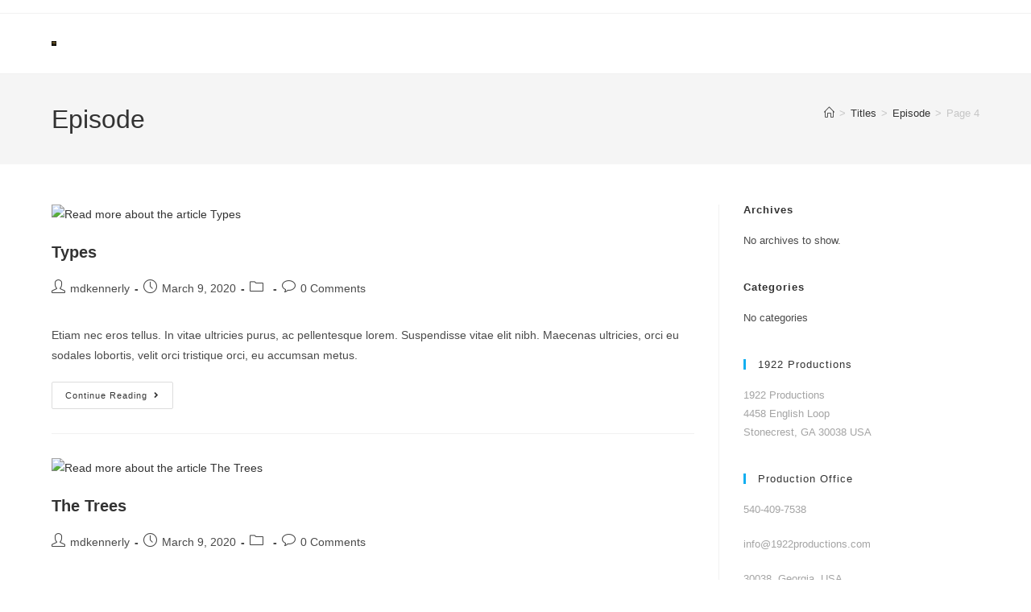

--- FILE ---
content_type: text/html; charset=UTF-8
request_url: https://1922productions.com/title-type/episode/page/4/
body_size: 27449
content:
<!DOCTYPE html><html class="html" dir="ltr" lang="en-US" prefix="og: https://ogp.me/ns#"><head><script data-no-optimize="1">var litespeed_docref=sessionStorage.getItem("litespeed_docref");litespeed_docref&&(Object.defineProperty(document,"referrer",{get:function(){return litespeed_docref}}),sessionStorage.removeItem("litespeed_docref"));</script> <meta charset="UTF-8"><link rel="profile" href="https://gmpg.org/xfn/11"><title>Episode - - Page 4</title><meta name="description" content="- Page 4" /><meta name="robots" content="noindex, nofollow, max-image-preview:large" /><link rel="canonical" href="https://1922productions.com/title-type/episode/" /><link rel="prev" href="https://1922productions.com/title-type/episode/page/3/" /><link rel="next" href="https://1922productions.com/title-type/episode/page/5/" /><meta name="generator" content="All in One SEO (AIOSEO) 4.9.3" /> <script type="application/ld+json" class="aioseo-schema">{"@context":"https:\/\/schema.org","@graph":[{"@type":"BreadcrumbList","@id":"https:\/\/1922productions.com\/title-type\/episode\/page\/4\/#breadcrumblist","itemListElement":[{"@type":"ListItem","@id":"https:\/\/1922productions.com#listItem","position":1,"name":"Home","item":"https:\/\/1922productions.com","nextItem":{"@type":"ListItem","@id":"https:\/\/1922productions.com\/title-type\/episode\/#listItem","name":"Episode"}},{"@type":"ListItem","@id":"https:\/\/1922productions.com\/title-type\/episode\/#listItem","position":2,"name":"Episode","item":"https:\/\/1922productions.com\/title-type\/episode\/","nextItem":{"@type":"ListItem","@id":"https:\/\/1922productions.com\/title-type\/episode\/page\/4#listItem","name":"Page 4"},"previousItem":{"@type":"ListItem","@id":"https:\/\/1922productions.com#listItem","name":"Home"}},{"@type":"ListItem","@id":"https:\/\/1922productions.com\/title-type\/episode\/page\/4#listItem","position":3,"name":"Page 4","previousItem":{"@type":"ListItem","@id":"https:\/\/1922productions.com\/title-type\/episode\/#listItem","name":"Episode"}}]},{"@type":"CollectionPage","@id":"https:\/\/1922productions.com\/title-type\/episode\/page\/4\/#collectionpage","url":"https:\/\/1922productions.com\/title-type\/episode\/page\/4\/","name":"Episode - - Page 4","description":"- Page 4","inLanguage":"en-US","isPartOf":{"@id":"https:\/\/1922productions.com\/#website"},"breadcrumb":{"@id":"https:\/\/1922productions.com\/title-type\/episode\/page\/4\/#breadcrumblist"}},{"@type":"Organization","@id":"https:\/\/1922productions.com\/#organization","url":"https:\/\/1922productions.com\/","logo":{"@type":"ImageObject","url":"https:\/\/1922productions.com\/wp-content\/uploads\/2022\/08\/cropped-1922-Production-Logo.png","@id":"https:\/\/1922productions.com\/title-type\/episode\/page\/4\/#organizationLogo","width":2000,"height":2000},"image":{"@id":"https:\/\/1922productions.com\/title-type\/episode\/page\/4\/#organizationLogo"}},{"@type":"WebSite","@id":"https:\/\/1922productions.com\/#website","url":"https:\/\/1922productions.com\/","inLanguage":"en-US","publisher":{"@id":"https:\/\/1922productions.com\/#organization"}}]}</script>  <script data-no-defer="1" data-ezscrex="false" data-cfasync="false" data-pagespeed-no-defer data-cookieconsent="ignore">var ctPublicFunctions = {"_ajax_nonce":"7aac2ff8ac","_rest_nonce":"144b0ca028","_ajax_url":"\/wp-admin\/admin-ajax.php","_rest_url":"https:\/\/1922productions.com\/wp-json\/","data__cookies_type":"none","data__ajax_type":"admin_ajax","data__bot_detector_enabled":0,"data__frontend_data_log_enabled":1,"cookiePrefix":"","wprocket_detected":false,"host_url":"1922productions.com","text__ee_click_to_select":"Click to select the whole data","text__ee_original_email":"The complete one is","text__ee_got_it":"Got it","text__ee_blocked":"Blocked","text__ee_cannot_connect":"Cannot connect","text__ee_cannot_decode":"Can not decode email. Unknown reason","text__ee_email_decoder":"CleanTalk email decoder","text__ee_wait_for_decoding":"The magic is on the way!","text__ee_decoding_process":"Please wait a few seconds while we decode the contact data."}</script> <script data-no-defer="1" data-ezscrex="false" data-cfasync="false" data-pagespeed-no-defer data-cookieconsent="ignore">var ctPublic = {"_ajax_nonce":"7aac2ff8ac","settings__forms__check_internal":"0","settings__forms__check_external":"0","settings__forms__force_protection":0,"settings__forms__search_test":"1","settings__forms__wc_add_to_cart":"0","settings__data__bot_detector_enabled":0,"settings__sfw__anti_crawler":0,"blog_home":"https:\/\/1922productions.com\/","pixel__setting":"3","pixel__enabled":true,"pixel__url":"https:\/\/moderate1-v4.cleantalk.org\/pixel\/d9e71b4438768b06c877675e5ecb4af9.gif","data__email_check_before_post":"1","data__email_check_exist_post":0,"data__cookies_type":"none","data__key_is_ok":true,"data__visible_fields_required":true,"wl_brandname":"Anti-Spam by CleanTalk","wl_brandname_short":"CleanTalk","ct_checkjs_key":"ff9a8efc464f0220f8ebb12d25c218b9df200675c8747c4a169ca0b77d266d2f","emailEncoderPassKey":"7b8b781d8d4bdc558f4dfd4aa8fbd5a9","bot_detector_forms_excluded":"W10=","advancedCacheExists":false,"varnishCacheExists":false,"wc_ajax_add_to_cart":true}</script> <meta name="viewport" content="width=device-width, initial-scale=1"><script type="litespeed/javascript">window._wca=window._wca||[]</script> <link rel='dns-prefetch' href='//cdn.jsdelivr.net' /><link rel='dns-prefetch' href='//stats.wp.com' /><link rel="alternate" type="application/rss+xml" title=" &raquo; Feed" href="https://1922productions.com/feed/" /><link rel="alternate" type="application/rss+xml" title=" &raquo; Comments Feed" href="https://1922productions.com/comments/feed/" /><link rel="alternate" type="application/rss+xml" title=" &raquo; Episode Types Feed" href="https://1922productions.com/title-type/episode/feed/" />
<style id='wp-img-auto-sizes-contain-inline-css'>img:is([sizes=auto i],[sizes^="auto," i]){contain-intrinsic-size:3000px 1500px}
/*# sourceURL=wp-img-auto-sizes-contain-inline-css */</style><style>1{content-visibility:auto;contain-intrinsic-size:1px 1000px;}</style><link data-optimized="2" rel="stylesheet" href="https://1922productions.com/wp-content/litespeed/css/515221193f0e7fa430b2d64fa0605fc5.css?ver=9e33b" /><style id='wp-block-library-theme-inline-css'>.wp-block-audio :where(figcaption){color:#555;font-size:13px;text-align:center}.is-dark-theme .wp-block-audio :where(figcaption){color:#ffffffa6}.wp-block-audio{margin:0 0 1em}.wp-block-code{border:1px solid #ccc;border-radius:4px;font-family:Menlo,Consolas,monaco,monospace;padding:.8em 1em}.wp-block-embed :where(figcaption){color:#555;font-size:13px;text-align:center}.is-dark-theme .wp-block-embed :where(figcaption){color:#ffffffa6}.wp-block-embed{margin:0 0 1em}.blocks-gallery-caption{color:#555;font-size:13px;text-align:center}.is-dark-theme .blocks-gallery-caption{color:#ffffffa6}:root :where(.wp-block-image figcaption){color:#555;font-size:13px;text-align:center}.is-dark-theme :root :where(.wp-block-image figcaption){color:#ffffffa6}.wp-block-image{margin:0 0 1em}.wp-block-pullquote{border-bottom:4px solid;border-top:4px solid;color:currentColor;margin-bottom:1.75em}.wp-block-pullquote :where(cite),.wp-block-pullquote :where(footer),.wp-block-pullquote__citation{color:currentColor;font-size:.8125em;font-style:normal;text-transform:uppercase}.wp-block-quote{border-left:.25em solid;margin:0 0 1.75em;padding-left:1em}.wp-block-quote cite,.wp-block-quote footer{color:currentColor;font-size:.8125em;font-style:normal;position:relative}.wp-block-quote:where(.has-text-align-right){border-left:none;border-right:.25em solid;padding-left:0;padding-right:1em}.wp-block-quote:where(.has-text-align-center){border:none;padding-left:0}.wp-block-quote.is-large,.wp-block-quote.is-style-large,.wp-block-quote:where(.is-style-plain){border:none}.wp-block-search .wp-block-search__label{font-weight:700}.wp-block-search__button{border:1px solid #ccc;padding:.375em .625em}:where(.wp-block-group.has-background){padding:1.25em 2.375em}.wp-block-separator.has-css-opacity{opacity:.4}.wp-block-separator{border:none;border-bottom:2px solid;margin-left:auto;margin-right:auto}.wp-block-separator.has-alpha-channel-opacity{opacity:1}.wp-block-separator:not(.is-style-wide):not(.is-style-dots){width:100px}.wp-block-separator.has-background:not(.is-style-dots){border-bottom:none;height:1px}.wp-block-separator.has-background:not(.is-style-wide):not(.is-style-dots){height:2px}.wp-block-table{margin:0 0 1em}.wp-block-table td,.wp-block-table th{word-break:normal}.wp-block-table :where(figcaption){color:#555;font-size:13px;text-align:center}.is-dark-theme .wp-block-table :where(figcaption){color:#ffffffa6}.wp-block-video :where(figcaption){color:#555;font-size:13px;text-align:center}.is-dark-theme .wp-block-video :where(figcaption){color:#ffffffa6}.wp-block-video{margin:0 0 1em}:root :where(.wp-block-template-part.has-background){margin-bottom:0;margin-top:0;padding:1.25em 2.375em}
/*# sourceURL=/wp-includes/css/dist/block-library/theme.min.css */</style><style id='classic-theme-styles-inline-css'>/*! This file is auto-generated */
.wp-block-button__link{color:#fff;background-color:#32373c;border-radius:9999px;box-shadow:none;text-decoration:none;padding:calc(.667em + 2px) calc(1.333em + 2px);font-size:1.125em}.wp-block-file__button{background:#32373c;color:#fff;text-decoration:none}
/*# sourceURL=/wp-includes/css/classic-themes.min.css */</style><style id='jetpack-sharing-buttons-style-inline-css'>.jetpack-sharing-buttons__services-list{display:flex;flex-direction:row;flex-wrap:wrap;gap:0;list-style-type:none;margin:5px;padding:0}.jetpack-sharing-buttons__services-list.has-small-icon-size{font-size:12px}.jetpack-sharing-buttons__services-list.has-normal-icon-size{font-size:16px}.jetpack-sharing-buttons__services-list.has-large-icon-size{font-size:24px}.jetpack-sharing-buttons__services-list.has-huge-icon-size{font-size:36px}@media print{.jetpack-sharing-buttons__services-list{display:none!important}}.editor-styles-wrapper .wp-block-jetpack-sharing-buttons{gap:0;padding-inline-start:0}ul.jetpack-sharing-buttons__services-list.has-background{padding:1.25em 2.375em}
/*# sourceURL=https://1922productions.com/wp-content/plugins/jetpack/_inc/blocks/sharing-buttons/view.css */</style><style id='global-styles-inline-css'>:root{--wp--preset--aspect-ratio--square: 1;--wp--preset--aspect-ratio--4-3: 4/3;--wp--preset--aspect-ratio--3-4: 3/4;--wp--preset--aspect-ratio--3-2: 3/2;--wp--preset--aspect-ratio--2-3: 2/3;--wp--preset--aspect-ratio--16-9: 16/9;--wp--preset--aspect-ratio--9-16: 9/16;--wp--preset--color--black: #000000;--wp--preset--color--cyan-bluish-gray: #abb8c3;--wp--preset--color--white: #ffffff;--wp--preset--color--pale-pink: #f78da7;--wp--preset--color--vivid-red: #cf2e2e;--wp--preset--color--luminous-vivid-orange: #ff6900;--wp--preset--color--luminous-vivid-amber: #fcb900;--wp--preset--color--light-green-cyan: #7bdcb5;--wp--preset--color--vivid-green-cyan: #00d084;--wp--preset--color--pale-cyan-blue: #8ed1fc;--wp--preset--color--vivid-cyan-blue: #0693e3;--wp--preset--color--vivid-purple: #9b51e0;--wp--preset--gradient--vivid-cyan-blue-to-vivid-purple: linear-gradient(135deg,rgb(6,147,227) 0%,rgb(155,81,224) 100%);--wp--preset--gradient--light-green-cyan-to-vivid-green-cyan: linear-gradient(135deg,rgb(122,220,180) 0%,rgb(0,208,130) 100%);--wp--preset--gradient--luminous-vivid-amber-to-luminous-vivid-orange: linear-gradient(135deg,rgb(252,185,0) 0%,rgb(255,105,0) 100%);--wp--preset--gradient--luminous-vivid-orange-to-vivid-red: linear-gradient(135deg,rgb(255,105,0) 0%,rgb(207,46,46) 100%);--wp--preset--gradient--very-light-gray-to-cyan-bluish-gray: linear-gradient(135deg,rgb(238,238,238) 0%,rgb(169,184,195) 100%);--wp--preset--gradient--cool-to-warm-spectrum: linear-gradient(135deg,rgb(74,234,220) 0%,rgb(151,120,209) 20%,rgb(207,42,186) 40%,rgb(238,44,130) 60%,rgb(251,105,98) 80%,rgb(254,248,76) 100%);--wp--preset--gradient--blush-light-purple: linear-gradient(135deg,rgb(255,206,236) 0%,rgb(152,150,240) 100%);--wp--preset--gradient--blush-bordeaux: linear-gradient(135deg,rgb(254,205,165) 0%,rgb(254,45,45) 50%,rgb(107,0,62) 100%);--wp--preset--gradient--luminous-dusk: linear-gradient(135deg,rgb(255,203,112) 0%,rgb(199,81,192) 50%,rgb(65,88,208) 100%);--wp--preset--gradient--pale-ocean: linear-gradient(135deg,rgb(255,245,203) 0%,rgb(182,227,212) 50%,rgb(51,167,181) 100%);--wp--preset--gradient--electric-grass: linear-gradient(135deg,rgb(202,248,128) 0%,rgb(113,206,126) 100%);--wp--preset--gradient--midnight: linear-gradient(135deg,rgb(2,3,129) 0%,rgb(40,116,252) 100%);--wp--preset--font-size--small: 13px;--wp--preset--font-size--medium: 20px;--wp--preset--font-size--large: 36px;--wp--preset--font-size--x-large: 42px;--wp--preset--spacing--20: 0.44rem;--wp--preset--spacing--30: 0.67rem;--wp--preset--spacing--40: 1rem;--wp--preset--spacing--50: 1.5rem;--wp--preset--spacing--60: 2.25rem;--wp--preset--spacing--70: 3.38rem;--wp--preset--spacing--80: 5.06rem;--wp--preset--shadow--natural: 6px 6px 9px rgba(0, 0, 0, 0.2);--wp--preset--shadow--deep: 12px 12px 50px rgba(0, 0, 0, 0.4);--wp--preset--shadow--sharp: 6px 6px 0px rgba(0, 0, 0, 0.2);--wp--preset--shadow--outlined: 6px 6px 0px -3px rgb(255, 255, 255), 6px 6px rgb(0, 0, 0);--wp--preset--shadow--crisp: 6px 6px 0px rgb(0, 0, 0);}:where(.is-layout-flex){gap: 0.5em;}:where(.is-layout-grid){gap: 0.5em;}body .is-layout-flex{display: flex;}.is-layout-flex{flex-wrap: wrap;align-items: center;}.is-layout-flex > :is(*, div){margin: 0;}body .is-layout-grid{display: grid;}.is-layout-grid > :is(*, div){margin: 0;}:where(.wp-block-columns.is-layout-flex){gap: 2em;}:where(.wp-block-columns.is-layout-grid){gap: 2em;}:where(.wp-block-post-template.is-layout-flex){gap: 1.25em;}:where(.wp-block-post-template.is-layout-grid){gap: 1.25em;}.has-black-color{color: var(--wp--preset--color--black) !important;}.has-cyan-bluish-gray-color{color: var(--wp--preset--color--cyan-bluish-gray) !important;}.has-white-color{color: var(--wp--preset--color--white) !important;}.has-pale-pink-color{color: var(--wp--preset--color--pale-pink) !important;}.has-vivid-red-color{color: var(--wp--preset--color--vivid-red) !important;}.has-luminous-vivid-orange-color{color: var(--wp--preset--color--luminous-vivid-orange) !important;}.has-luminous-vivid-amber-color{color: var(--wp--preset--color--luminous-vivid-amber) !important;}.has-light-green-cyan-color{color: var(--wp--preset--color--light-green-cyan) !important;}.has-vivid-green-cyan-color{color: var(--wp--preset--color--vivid-green-cyan) !important;}.has-pale-cyan-blue-color{color: var(--wp--preset--color--pale-cyan-blue) !important;}.has-vivid-cyan-blue-color{color: var(--wp--preset--color--vivid-cyan-blue) !important;}.has-vivid-purple-color{color: var(--wp--preset--color--vivid-purple) !important;}.has-black-background-color{background-color: var(--wp--preset--color--black) !important;}.has-cyan-bluish-gray-background-color{background-color: var(--wp--preset--color--cyan-bluish-gray) !important;}.has-white-background-color{background-color: var(--wp--preset--color--white) !important;}.has-pale-pink-background-color{background-color: var(--wp--preset--color--pale-pink) !important;}.has-vivid-red-background-color{background-color: var(--wp--preset--color--vivid-red) !important;}.has-luminous-vivid-orange-background-color{background-color: var(--wp--preset--color--luminous-vivid-orange) !important;}.has-luminous-vivid-amber-background-color{background-color: var(--wp--preset--color--luminous-vivid-amber) !important;}.has-light-green-cyan-background-color{background-color: var(--wp--preset--color--light-green-cyan) !important;}.has-vivid-green-cyan-background-color{background-color: var(--wp--preset--color--vivid-green-cyan) !important;}.has-pale-cyan-blue-background-color{background-color: var(--wp--preset--color--pale-cyan-blue) !important;}.has-vivid-cyan-blue-background-color{background-color: var(--wp--preset--color--vivid-cyan-blue) !important;}.has-vivid-purple-background-color{background-color: var(--wp--preset--color--vivid-purple) !important;}.has-black-border-color{border-color: var(--wp--preset--color--black) !important;}.has-cyan-bluish-gray-border-color{border-color: var(--wp--preset--color--cyan-bluish-gray) !important;}.has-white-border-color{border-color: var(--wp--preset--color--white) !important;}.has-pale-pink-border-color{border-color: var(--wp--preset--color--pale-pink) !important;}.has-vivid-red-border-color{border-color: var(--wp--preset--color--vivid-red) !important;}.has-luminous-vivid-orange-border-color{border-color: var(--wp--preset--color--luminous-vivid-orange) !important;}.has-luminous-vivid-amber-border-color{border-color: var(--wp--preset--color--luminous-vivid-amber) !important;}.has-light-green-cyan-border-color{border-color: var(--wp--preset--color--light-green-cyan) !important;}.has-vivid-green-cyan-border-color{border-color: var(--wp--preset--color--vivid-green-cyan) !important;}.has-pale-cyan-blue-border-color{border-color: var(--wp--preset--color--pale-cyan-blue) !important;}.has-vivid-cyan-blue-border-color{border-color: var(--wp--preset--color--vivid-cyan-blue) !important;}.has-vivid-purple-border-color{border-color: var(--wp--preset--color--vivid-purple) !important;}.has-vivid-cyan-blue-to-vivid-purple-gradient-background{background: var(--wp--preset--gradient--vivid-cyan-blue-to-vivid-purple) !important;}.has-light-green-cyan-to-vivid-green-cyan-gradient-background{background: var(--wp--preset--gradient--light-green-cyan-to-vivid-green-cyan) !important;}.has-luminous-vivid-amber-to-luminous-vivid-orange-gradient-background{background: var(--wp--preset--gradient--luminous-vivid-amber-to-luminous-vivid-orange) !important;}.has-luminous-vivid-orange-to-vivid-red-gradient-background{background: var(--wp--preset--gradient--luminous-vivid-orange-to-vivid-red) !important;}.has-very-light-gray-to-cyan-bluish-gray-gradient-background{background: var(--wp--preset--gradient--very-light-gray-to-cyan-bluish-gray) !important;}.has-cool-to-warm-spectrum-gradient-background{background: var(--wp--preset--gradient--cool-to-warm-spectrum) !important;}.has-blush-light-purple-gradient-background{background: var(--wp--preset--gradient--blush-light-purple) !important;}.has-blush-bordeaux-gradient-background{background: var(--wp--preset--gradient--blush-bordeaux) !important;}.has-luminous-dusk-gradient-background{background: var(--wp--preset--gradient--luminous-dusk) !important;}.has-pale-ocean-gradient-background{background: var(--wp--preset--gradient--pale-ocean) !important;}.has-electric-grass-gradient-background{background: var(--wp--preset--gradient--electric-grass) !important;}.has-midnight-gradient-background{background: var(--wp--preset--gradient--midnight) !important;}.has-small-font-size{font-size: var(--wp--preset--font-size--small) !important;}.has-medium-font-size{font-size: var(--wp--preset--font-size--medium) !important;}.has-large-font-size{font-size: var(--wp--preset--font-size--large) !important;}.has-x-large-font-size{font-size: var(--wp--preset--font-size--x-large) !important;}
:where(.wp-block-post-template.is-layout-flex){gap: 1.25em;}:where(.wp-block-post-template.is-layout-grid){gap: 1.25em;}
:where(.wp-block-term-template.is-layout-flex){gap: 1.25em;}:where(.wp-block-term-template.is-layout-grid){gap: 1.25em;}
:where(.wp-block-columns.is-layout-flex){gap: 2em;}:where(.wp-block-columns.is-layout-grid){gap: 2em;}
:root :where(.wp-block-pullquote){font-size: 1.5em;line-height: 1.6;}
/*# sourceURL=global-styles-inline-css */</style><style id='woocommerce-inline-inline-css'>.woocommerce form .form-row .required { visibility: visible; }
/*# sourceURL=woocommerce-inline-inline-css */</style> <script type="text/template" id="tmpl-variation-template"><div class="woocommerce-variation-description">{{{ data.variation.variation_description }}}</div>
	<div class="woocommerce-variation-price">{{{ data.variation.price_html }}}</div>
	<div class="woocommerce-variation-availability">{{{ data.variation.availability_html }}}</div></script> <script type="text/template" id="tmpl-unavailable-variation-template"><p role="alert">Sorry, this product is unavailable. Please choose a different combination.</p></script> <script data-cfasync="false" src="https://1922productions.com/wp-includes/js/jquery/jquery.min.js" id="jquery-core-js"></script> <script data-cfasync="false" src="https://1922productions.com/wp-includes/js/jquery/jquery-migrate.min.js" id="jquery-migrate-js"></script> <script id="wc-add-to-cart-js-extra" type="litespeed/javascript">var wc_add_to_cart_params={"ajax_url":"/wp-admin/admin-ajax.php","wc_ajax_url":"/?wc-ajax=%%endpoint%%","i18n_view_cart":"View cart","cart_url":"https://1922productions.com/cart/","is_cart":"","cart_redirect_after_add":"no"}</script> <script id="woocommerce-js-extra" type="litespeed/javascript">var woocommerce_params={"ajax_url":"/wp-admin/admin-ajax.php","wc_ajax_url":"/?wc-ajax=%%endpoint%%","i18n_password_show":"Show password","i18n_password_hide":"Hide password"}</script> <script type="litespeed/javascript" data-src="https://vjs.zencdn.net/8.20.0/video.min.js?ver=1" id="video.min-js"></script> <script id="WCPAY_ASSETS-js-extra" type="litespeed/javascript">var wcpayAssets={"url":"https://1922productions.com/wp-content/plugins/woocommerce-payments/dist/"}</script> <script src="https://stats.wp.com/s-202604.js" id="woocommerce-analytics-js" defer data-wp-strategy="defer"></script> <script id="wp-util-js-extra" type="litespeed/javascript">var _wpUtilSettings={"ajax":{"url":"/wp-admin/admin-ajax.php"}}</script> <script id="wc-add-to-cart-variation-js-extra" type="litespeed/javascript">var wc_add_to_cart_variation_params={"wc_ajax_url":"/?wc-ajax=%%endpoint%%","i18n_no_matching_variations_text":"Sorry, no products matched your selection. Please choose a different combination.","i18n_make_a_selection_text":"Please select some product options before adding this product to your cart.","i18n_unavailable_text":"Sorry, this product is unavailable. Please choose a different combination.","i18n_reset_alert_text":"Your selection has been reset. Please select some product options before adding this product to your cart."}</script> <script id="wc-cart-fragments-js-extra" type="litespeed/javascript">var wc_cart_fragments_params={"ajax_url":"/wp-admin/admin-ajax.php","wc_ajax_url":"/?wc-ajax=%%endpoint%%","cart_hash_key":"wc_cart_hash_135b1c930479aee11e486554337be058","fragment_name":"wc_fragments_135b1c930479aee11e486554337be058","request_timeout":"5000"}</script> <link rel="https://api.w.org/" href="https://1922productions.com/wp-json/" /><link rel="alternate" title="JSON" type="application/json" href="https://1922productions.com/wp-json/wp/v2/title-type/106" /><link rel="EditURI" type="application/rsd+xml" title="RSD" href="https://1922productions.com/xmlrpc.php?rsd" /><meta name="generator" content="WordPress 6.9" /><meta name="generator" content="WooCommerce 10.4.3" /><style>img#wpstats{display:none}</style><noscript><style>.woocommerce-product-gallery{ opacity: 1 !important; }</style></noscript> <script data-cfasync="false">var dearPdfLocation = "https://1922productions.com/wp-content/plugins/dearpdf-lite/assets/"; var dearpdfWPGlobal = [];</script><meta name="generator" content="Elementor 3.34.2; features: e_font_icon_svg, additional_custom_breakpoints; settings: css_print_method-external, google_font-enabled, font_display-auto"><style>.e-con.e-parent:nth-of-type(n+4):not(.e-lazyloaded):not(.e-no-lazyload),
				.e-con.e-parent:nth-of-type(n+4):not(.e-lazyloaded):not(.e-no-lazyload) * {
					background-image: none !important;
				}
				@media screen and (max-height: 1024px) {
					.e-con.e-parent:nth-of-type(n+3):not(.e-lazyloaded):not(.e-no-lazyload),
					.e-con.e-parent:nth-of-type(n+3):not(.e-lazyloaded):not(.e-no-lazyload) * {
						background-image: none !important;
					}
				}
				@media screen and (max-height: 640px) {
					.e-con.e-parent:nth-of-type(n+2):not(.e-lazyloaded):not(.e-no-lazyload),
					.e-con.e-parent:nth-of-type(n+2):not(.e-lazyloaded):not(.e-no-lazyload) * {
						background-image: none !important;
					}
				}</style><link rel="icon" href="https://1922productions.com/wp-content/uploads/2022/08/cropped-New-1922-Productions-Logo-512-x-512-32x32.png" sizes="32x32" /><link rel="icon" href="https://1922productions.com/wp-content/uploads/2022/08/cropped-New-1922-Productions-Logo-512-x-512-192x192.png" sizes="192x192" /><link rel="apple-touch-icon" href="https://1922productions.com/wp-content/uploads/2022/08/cropped-New-1922-Productions-Logo-512-x-512-180x180.png" /><meta name="msapplication-TileImage" content="https://1922productions.com/wp-content/uploads/2022/08/cropped-New-1922-Productions-Logo-512-x-512-270x270.png" /><style id="wp-custom-css">.woocommerce button.button,.button{background:#13aff0 !important}.woocommerce-cart .wdgk_donation_content{display:none}.woocommerce-checkout #payment ul.payment_methods .wc_payment_method>label{color:#000}.elementor-3953 .elementor-element.elementor-element-3aa838b5{color:#000}input[type=checkbox]:checked:before{color:#13aff0 !important}</style><style id="wpr_lightbox_styles">.lg-backdrop {
					background-color: rgba(0,0,0,0.6) !important;
				}
				.lg-toolbar,
				.lg-dropdown {
					background-color: rgba(0,0,0,0.8) !important;
				}
				.lg-dropdown:after {
					border-bottom-color: rgba(0,0,0,0.8) !important;
				}
				.lg-sub-html {
					background-color: rgba(0,0,0,0.8) !important;
				}
				.lg-thumb-outer,
				.lg-progress-bar {
					background-color: #444444 !important;
				}
				.lg-progress {
					background-color: #a90707 !important;
				}
				.lg-icon {
					color: #efefef !important;
					font-size: 20px !important;
				}
				.lg-icon.lg-toogle-thumb {
					font-size: 24px !important;
				}
				.lg-icon:hover,
				.lg-dropdown-text:hover {
					color: #ffffff !important;
				}
				.lg-sub-html,
				.lg-dropdown-text {
					color: #efefef !important;
					font-size: 14px !important;
				}
				#lg-counter {
					color: #efefef !important;
					font-size: 14px !important;
				}
				.lg-prev,
				.lg-next {
					font-size: 35px !important;
				}

				/* Defaults */
				.lg-icon {
				background-color: transparent !important;
				}

				#lg-counter {
				opacity: 0.9;
				}

				.lg-thumb-outer {
				padding: 0 10px;
				}

				.lg-thumb-item {
				border-radius: 0 !important;
				border: none !important;
				opacity: 0.5;
				}

				.lg-thumb-item.active {
					opacity: 1;
				}</style><style type="text/css">/* Colors */body .theme-button,body input[type="submit"],body button[type="submit"],body button,body .button,body div.wpforms-container-full .wpforms-form input[type=submit],body div.wpforms-container-full .wpforms-form button[type=submit],body div.wpforms-container-full .wpforms-form .wpforms-page-button,.woocommerce-cart .wp-element-button,.woocommerce-checkout .wp-element-button,.wp-block-button__link{border-color:#ffffff}body .theme-button:hover,body input[type="submit"]:hover,body button[type="submit"]:hover,body button:hover,body .button:hover,body div.wpforms-container-full .wpforms-form input[type=submit]:hover,body div.wpforms-container-full .wpforms-form input[type=submit]:active,body div.wpforms-container-full .wpforms-form button[type=submit]:hover,body div.wpforms-container-full .wpforms-form button[type=submit]:active,body div.wpforms-container-full .wpforms-form .wpforms-page-button:hover,body div.wpforms-container-full .wpforms-form .wpforms-page-button:active,.woocommerce-cart .wp-element-button:hover,.woocommerce-checkout .wp-element-button:hover,.wp-block-button__link:hover{border-color:#ffffff}/* OceanWP Style Settings CSS */.theme-button,input[type="submit"],button[type="submit"],button,.button,body div.wpforms-container-full .wpforms-form input[type=submit],body div.wpforms-container-full .wpforms-form button[type=submit],body div.wpforms-container-full .wpforms-form .wpforms-page-button{border-style:solid}.theme-button,input[type="submit"],button[type="submit"],button,.button,body div.wpforms-container-full .wpforms-form input[type=submit],body div.wpforms-container-full .wpforms-form button[type=submit],body div.wpforms-container-full .wpforms-form .wpforms-page-button{border-width:1px}form input[type="text"],form input[type="password"],form input[type="email"],form input[type="url"],form input[type="date"],form input[type="month"],form input[type="time"],form input[type="datetime"],form input[type="datetime-local"],form input[type="week"],form input[type="number"],form input[type="search"],form input[type="tel"],form input[type="color"],form select,form textarea,.woocommerce .woocommerce-checkout .select2-container--default .select2-selection--single{border-style:solid}body div.wpforms-container-full .wpforms-form input[type=date],body div.wpforms-container-full .wpforms-form input[type=datetime],body div.wpforms-container-full .wpforms-form input[type=datetime-local],body div.wpforms-container-full .wpforms-form input[type=email],body div.wpforms-container-full .wpforms-form input[type=month],body div.wpforms-container-full .wpforms-form input[type=number],body div.wpforms-container-full .wpforms-form input[type=password],body div.wpforms-container-full .wpforms-form input[type=range],body div.wpforms-container-full .wpforms-form input[type=search],body div.wpforms-container-full .wpforms-form input[type=tel],body div.wpforms-container-full .wpforms-form input[type=text],body div.wpforms-container-full .wpforms-form input[type=time],body div.wpforms-container-full .wpforms-form input[type=url],body div.wpforms-container-full .wpforms-form input[type=week],body div.wpforms-container-full .wpforms-form select,body div.wpforms-container-full .wpforms-form textarea{border-style:solid}form input[type="text"],form input[type="password"],form input[type="email"],form input[type="url"],form input[type="date"],form input[type="month"],form input[type="time"],form input[type="datetime"],form input[type="datetime-local"],form input[type="week"],form input[type="number"],form input[type="search"],form input[type="tel"],form input[type="color"],form select,form textarea{border-radius:3px}body div.wpforms-container-full .wpforms-form input[type=date],body div.wpforms-container-full .wpforms-form input[type=datetime],body div.wpforms-container-full .wpforms-form input[type=datetime-local],body div.wpforms-container-full .wpforms-form input[type=email],body div.wpforms-container-full .wpforms-form input[type=month],body div.wpforms-container-full .wpforms-form input[type=number],body div.wpforms-container-full .wpforms-form input[type=password],body div.wpforms-container-full .wpforms-form input[type=range],body div.wpforms-container-full .wpforms-form input[type=search],body div.wpforms-container-full .wpforms-form input[type=tel],body div.wpforms-container-full .wpforms-form input[type=text],body div.wpforms-container-full .wpforms-form input[type=time],body div.wpforms-container-full .wpforms-form input[type=url],body div.wpforms-container-full .wpforms-form input[type=week],body div.wpforms-container-full .wpforms-form select,body div.wpforms-container-full .wpforms-form textarea{border-radius:3px}/* Header */#site-header.has-header-media .overlay-header-media{background-color:rgba(0,0,0,0.5)}#site-logo #site-logo-inner a img,#site-header.center-header #site-navigation-wrap .middle-site-logo a img{max-width:6px}#site-header #site-logo #site-logo-inner a img,#site-header.center-header #site-navigation-wrap .middle-site-logo a img{max-height:6px}/* Blog CSS */.ocean-single-post-header ul.meta-item li a:hover{color:#333333}/* WooCommerce */.owp-floating-bar form.cart .quantity .minus:hover,.owp-floating-bar form.cart .quantity .plus:hover{color:#ffffff}#owp-checkout-timeline .timeline-step{color:#cccccc}#owp-checkout-timeline .timeline-step{border-color:#cccccc}/* Typography */body{font-size:14px;line-height:1.8}h1,h2,h3,h4,h5,h6,.theme-heading,.widget-title,.oceanwp-widget-recent-posts-title,.comment-reply-title,.entry-title,.sidebar-box .widget-title{line-height:1.4}h1{font-size:23px;line-height:1.4}h2{font-size:20px;line-height:1.4}h3{font-size:18px;line-height:1.4}h4{font-size:17px;line-height:1.4}h5{font-size:14px;line-height:1.4}h6{font-size:15px;line-height:1.4}.page-header .page-header-title,.page-header.background-image-page-header .page-header-title{font-size:32px;line-height:1.4}.page-header .page-subheading{font-size:15px;line-height:1.8}.site-breadcrumbs,.site-breadcrumbs a{font-size:13px;line-height:1.4}#top-bar-content,#top-bar-social-alt{font-size:12px;line-height:1.8}#site-logo a.site-logo-text{font-size:24px;line-height:1.8}.dropdown-menu ul li a.menu-link,#site-header.full_screen-header .fs-dropdown-menu ul.sub-menu li a{font-size:12px;line-height:1.2;letter-spacing:.6px}.sidr-class-dropdown-menu li a,a.sidr-class-toggle-sidr-close,#mobile-dropdown ul li a,body #mobile-fullscreen ul li a{font-size:15px;line-height:1.8}.blog-entry.post .blog-entry-header .entry-title a{font-size:24px;line-height:1.4}.ocean-single-post-header .single-post-title{font-size:34px;line-height:1.4;letter-spacing:.6px}.ocean-single-post-header ul.meta-item li,.ocean-single-post-header ul.meta-item li a{font-size:13px;line-height:1.4;letter-spacing:.6px}.ocean-single-post-header .post-author-name,.ocean-single-post-header .post-author-name a{font-size:14px;line-height:1.4;letter-spacing:.6px}.ocean-single-post-header .post-author-description{font-size:12px;line-height:1.4;letter-spacing:.6px}.single-post .entry-title{line-height:1.4;letter-spacing:.6px}.single-post ul.meta li,.single-post ul.meta li a{font-size:14px;line-height:1.4;letter-spacing:.6px}.sidebar-box .widget-title,.sidebar-box.widget_block .wp-block-heading{font-size:13px;line-height:1;letter-spacing:1px}#footer-widgets .footer-box .widget-title{font-size:13px;line-height:1;letter-spacing:1px}#footer-bottom #copyright{font-size:12px;line-height:1}#footer-bottom #footer-bottom-menu{font-size:12px;line-height:1}.woocommerce-store-notice.demo_store{line-height:2;letter-spacing:1.5px}.demo_store .woocommerce-store-notice__dismiss-link{line-height:2;letter-spacing:1.5px}.woocommerce ul.products li.product li.title h2,.woocommerce ul.products li.product li.title a{font-size:14px;line-height:1.5}.woocommerce ul.products li.product li.category,.woocommerce ul.products li.product li.category a{font-size:12px;line-height:1}.woocommerce ul.products li.product .price{font-size:18px;line-height:1}.woocommerce ul.products li.product .button,.woocommerce ul.products li.product .product-inner .added_to_cart{font-size:12px;line-height:1.5;letter-spacing:1px}.woocommerce ul.products li.owp-woo-cond-notice span,.woocommerce ul.products li.owp-woo-cond-notice a{font-size:16px;line-height:1;letter-spacing:1px;font-weight:600;text-transform:capitalize}.woocommerce div.product .product_title{font-size:24px;line-height:1.4;letter-spacing:.6px}.woocommerce div.product p.price{font-size:36px;line-height:1}.woocommerce .owp-btn-normal .summary form button.button,.woocommerce .owp-btn-big .summary form button.button,.woocommerce .owp-btn-very-big .summary form button.button{font-size:12px;line-height:1.5;letter-spacing:1px;text-transform:uppercase}.woocommerce div.owp-woo-single-cond-notice span,.woocommerce div.owp-woo-single-cond-notice a{font-size:18px;line-height:2;letter-spacing:1.5px;font-weight:600;text-transform:capitalize}</style><style id="kirki-inline-styles"></style></head><body class="archive paged tax-title-type term-episode term-106 wp-custom-logo wp-embed-responsive paged-4 wp-theme-oceanwp theme-oceanwp woocommerce-no-js oceanwp-theme dropdown-mobile default-breakpoint has-sidebar content-right-sidebar has-topbar has-breadcrumbs has-grid-list account-original-style elementor-default elementor-kit-5493" itemscope="itemscope" itemtype="https://schema.org/WebPage"><div id="outer-wrap" class="site clr"><a class="skip-link screen-reader-text" href="#main">Skip to content</a><div id="wrap" class="clr"><div id="top-bar-wrap" class="clr"><div id="top-bar" class="clr container has-no-content"><div id="top-bar-inner" class="clr"></div></div></div><header id="site-header" class="minimal-header clr" data-height="74" itemscope="itemscope" itemtype="https://schema.org/WPHeader" role="banner"><div id="site-header-inner" class="clr container"><div id="site-logo" class="clr" itemscope itemtype="https://schema.org/Brand" ><div id="site-logo-inner" class="clr"><a href="https://1922productions.com/" class="custom-logo-link" rel="home"><img data-lazyloaded="1" src="[data-uri]" fetchpriority="high" width="2000" height="2000" data-src="https://1922productions.com/wp-content/uploads/2022/08/cropped-1922-Production-Logo.png" class="custom-logo" alt="" decoding="async" data-srcset="https://1922productions.com/wp-content/uploads/2022/08/cropped-1922-Production-Logo.png 2000w, https://1922productions.com/wp-content/uploads/2022/08/cropped-1922-Production-Logo-300x300.png 300w, https://1922productions.com/wp-content/uploads/2022/08/cropped-1922-Production-Logo-100x100.png 100w, https://1922productions.com/wp-content/uploads/2022/08/cropped-1922-Production-Logo-600x600.png 600w, https://1922productions.com/wp-content/uploads/2022/08/cropped-1922-Production-Logo-1024x1024.png 1024w, https://1922productions.com/wp-content/uploads/2022/08/cropped-1922-Production-Logo-150x150.png 150w, https://1922productions.com/wp-content/uploads/2022/08/cropped-1922-Production-Logo-768x768.png 768w, https://1922productions.com/wp-content/uploads/2022/08/cropped-1922-Production-Logo-1536x1536.png 1536w, https://1922productions.com/wp-content/uploads/2022/08/cropped-1922-Production-Logo-1320x1320.png 1320w" data-sizes="(max-width: 2000px) 100vw, 2000px" /></a></div></div></div><div id="mobile-dropdown" class="clr" ><nav class="clr" itemscope="itemscope" itemtype="https://schema.org/SiteNavigationElement"><div id="mobile-menu-search" class="clr"><form aria-label="Search this website" method="get" action="https://1922productions.com/" class="mobile-searchform">
<input aria-label="Insert search query" value="" class="field" id="ocean-mobile-search-1" type="search" name="s" autocomplete="off" placeholder="Search" />
<button aria-label="Submit search" type="submit" class="searchform-submit">
<i class=" icon-magnifier" aria-hidden="true" role="img"></i>		</button></form></div></nav></div></header><main id="main" class="site-main clr"  role="main"><header class="page-header"><div class="container clr page-header-inner"><h1 class="page-header-title clr" itemprop="headline">Episode</h1><nav role="navigation" aria-label="Breadcrumbs" class="site-breadcrumbs clr position-"><ol class="trail-items" itemscope itemtype="http://schema.org/BreadcrumbList"><meta name="numberOfItems" content="4" /><meta name="itemListOrder" content="Ascending" /><li class="trail-item trail-begin" itemprop="itemListElement" itemscope itemtype="https://schema.org/ListItem"><a href="https://1922productions.com" rel="home" aria-label="Home" itemprop="item"><span itemprop="name"><i class=" icon-home" aria-hidden="true" role="img"></i><span class="breadcrumb-home has-icon">Home</span></span></a><span class="breadcrumb-sep">></span><meta itemprop="position" content="1" /></li><li class="trail-item" itemprop="itemListElement" itemscope itemtype="https://schema.org/ListItem"><a href="https://1922productions.com/title-item/" itemprop="item"><span itemprop="name">Titles</span></a><span class="breadcrumb-sep">></span><meta itemprop="position" content="2" /></li><li class="trail-item" itemprop="itemListElement" itemscope itemtype="https://schema.org/ListItem"><a href="https://1922productions.com/title-type/episode/" itemprop="item"><span itemprop="name">Episode</span></a><span class="breadcrumb-sep">></span><meta itemprop="position" content="3" /></li><li class="trail-item trail-end" itemprop="itemListElement" itemscope itemtype="https://schema.org/ListItem"><span itemprop="name">Page 4</span><meta itemprop="position" content="4" /></li></ol></nav></div></header><div id="content-wrap" class="container clr"><div id="primary" class="content-area clr"><div id="content" class="site-content clr"><div id="blog-entries" class="entries clr tablet-col tablet-2-col mobile-col mobile-1-col"><article id="post-2901" class="blog-entry clr large-entry post-2901 title-item type-title-item status-publish has-post-thumbnail hentry title-type-episode title-tag-cinema title-tag-film title-tag-movie title-tag-screen title-tag-series title-genre-animation title-genre-documentary title-language-english title-country-south-korea title-country-united-states title-company-sony title-company-warner-bros title-color-black-white title-color-color title-color-colorized title-sound-mix-dolby-digital title-sound-mix-dts-70-mm title-sound-mix-sonix title-certificate-pg-13 title-network-tlc title-network-youtube title-status-released title-season-14 entry has-media owp-thumbs-layout-horizontal owp-btn-normal owp-tabs-layout-horizontal has-no-thumbnails has-product-nav"><div class="blog-entry-inner clr"><div class="thumbnail"><a href="https://1922productions.com/title-item/types/" class="thumbnail-link"><img data-lazyloaded="1" src="[data-uri]" data-src="https://1922productions.com/wp-content/uploads/2020/03/title-image-15.jpg" class="attachment-full size-full wp-post-image" alt="Read more about the article Types" itemprop="image" decoding="async" />			<span class="overlay"></span>
</a></div><header class="blog-entry-header clr"><h2 class="blog-entry-title entry-title">
<a href="https://1922productions.com/title-item/types/"  rel="bookmark">Types</a></h2></header><ul class="meta obem-default clr" aria-label="Post details:"><li class="meta-author" itemprop="name"><span class="screen-reader-text">Post author:</span><i class=" icon-user" aria-hidden="true" role="img"></i><a href="https://1922productions.com/author/mdkennerly/" title="Posts by mdkennerly" rel="author"  itemprop="author" itemscope="itemscope" itemtype="https://schema.org/Person">mdkennerly</a></li><li class="meta-date" itemprop="datePublished"><span class="screen-reader-text">Post published:</span><i class=" icon-clock" aria-hidden="true" role="img"></i>March 9, 2020</li><li class="meta-cat"><span class="screen-reader-text">Post category:</span><i class=" icon-folder" aria-hidden="true" role="img"></i></li><li class="meta-comments"><span class="screen-reader-text">Post comments:</span><i class=" icon-bubble" aria-hidden="true" role="img"></i><a href="https://1922productions.com/title-item/types/#respond" class="comments-link" >0 Comments</a></li></ul><div class="blog-entry-summary clr" itemprop="text"><p>
Etiam nec eros tellus. In vitae ultricies purus, ac pellentesque lorem. Suspendisse vitae elit nibh. Maecenas ultricies, orci eu sodales lobortis, velit orci tristique orci, eu accumsan metus.</p></div><div class="blog-entry-readmore clr">
<a href="https://1922productions.com/title-item/types/"
>
Continue Reading<span class="screen-reader-text">Types</span><i class=" fa fa-angle-right" aria-hidden="true" role="img"></i></a></div></div></article><article id="post-2899" class="blog-entry clr large-entry post-2899 title-item type-title-item status-publish has-post-thumbnail hentry title-type-episode title-tag-cinema title-tag-film title-tag-movie title-tag-screen title-tag-series title-genre-animation title-genre-documentary title-language-english title-country-south-korea title-country-united-states title-company-sony title-company-warner-bros title-color-black-white title-color-color title-color-colorized title-sound-mix-dolby-digital title-sound-mix-dts-70-mm title-sound-mix-sonix title-certificate-pg-13 title-network-tlc title-network-youtube title-status-released title-season-14 entry has-media owp-thumbs-layout-horizontal owp-btn-normal owp-tabs-layout-horizontal has-no-thumbnails has-product-nav"><div class="blog-entry-inner clr"><div class="thumbnail"><a href="https://1922productions.com/title-item/the-trees/" class="thumbnail-link"><img data-lazyloaded="1" src="[data-uri]" data-src="https://1922productions.com/wp-content/uploads/2020/03/title-image-15.jpg" class="attachment-full size-full wp-post-image" alt="Read more about the article The Trees" itemprop="image" decoding="async" />			<span class="overlay"></span>
</a></div><header class="blog-entry-header clr"><h2 class="blog-entry-title entry-title">
<a href="https://1922productions.com/title-item/the-trees/"  rel="bookmark">The Trees</a></h2></header><ul class="meta obem-default clr" aria-label="Post details:"><li class="meta-author" itemprop="name"><span class="screen-reader-text">Post author:</span><i class=" icon-user" aria-hidden="true" role="img"></i><a href="https://1922productions.com/author/mdkennerly/" title="Posts by mdkennerly" rel="author"  itemprop="author" itemscope="itemscope" itemtype="https://schema.org/Person">mdkennerly</a></li><li class="meta-date" itemprop="datePublished"><span class="screen-reader-text">Post published:</span><i class=" icon-clock" aria-hidden="true" role="img"></i>March 9, 2020</li><li class="meta-cat"><span class="screen-reader-text">Post category:</span><i class=" icon-folder" aria-hidden="true" role="img"></i></li><li class="meta-comments"><span class="screen-reader-text">Post comments:</span><i class=" icon-bubble" aria-hidden="true" role="img"></i><a href="https://1922productions.com/title-item/the-trees/#respond" class="comments-link" >0 Comments</a></li></ul><div class="blog-entry-summary clr" itemprop="text"><p>
Etiam nec eros tellus. In vitae ultricies purus, ac pellentesque lorem. Suspendisse vitae elit nibh. Maecenas ultricies, orci eu sodales lobortis, velit orci tristique orci, eu accumsan metus.</p></div><div class="blog-entry-readmore clr">
<a href="https://1922productions.com/title-item/the-trees/"
>
Continue Reading<span class="screen-reader-text">The Trees</span><i class=" fa fa-angle-right" aria-hidden="true" role="img"></i></a></div></div></article><article id="post-2897" class="blog-entry clr large-entry post-2897 title-item type-title-item status-publish has-post-thumbnail hentry title-type-episode title-tag-cinema title-tag-film title-tag-movie title-tag-screen title-tag-series title-genre-animation title-genre-documentary title-language-english title-country-south-korea title-country-united-states title-company-sony title-company-warner-bros title-color-black-white title-color-color title-color-colorized title-sound-mix-dolby-digital title-sound-mix-dts-70-mm title-sound-mix-sonix title-certificate-pg-13 title-network-tlc title-network-youtube title-status-released title-season-14 entry has-media owp-thumbs-layout-horizontal owp-btn-normal owp-tabs-layout-horizontal has-no-thumbnails has-product-nav"><div class="blog-entry-inner clr"><div class="thumbnail"><a href="https://1922productions.com/title-item/our-forest/" class="thumbnail-link"><img data-lazyloaded="1" src="[data-uri]" data-src="https://1922productions.com/wp-content/uploads/2020/03/title-image-15.jpg" class="attachment-full size-full wp-post-image" alt="Read more about the article Our Forest" itemprop="image" decoding="async" />			<span class="overlay"></span>
</a></div><header class="blog-entry-header clr"><h2 class="blog-entry-title entry-title">
<a href="https://1922productions.com/title-item/our-forest/"  rel="bookmark">Our Forest</a></h2></header><ul class="meta obem-default clr" aria-label="Post details:"><li class="meta-author" itemprop="name"><span class="screen-reader-text">Post author:</span><i class=" icon-user" aria-hidden="true" role="img"></i><a href="https://1922productions.com/author/mdkennerly/" title="Posts by mdkennerly" rel="author"  itemprop="author" itemscope="itemscope" itemtype="https://schema.org/Person">mdkennerly</a></li><li class="meta-date" itemprop="datePublished"><span class="screen-reader-text">Post published:</span><i class=" icon-clock" aria-hidden="true" role="img"></i>March 9, 2020</li><li class="meta-cat"><span class="screen-reader-text">Post category:</span><i class=" icon-folder" aria-hidden="true" role="img"></i></li><li class="meta-comments"><span class="screen-reader-text">Post comments:</span><i class=" icon-bubble" aria-hidden="true" role="img"></i><a href="https://1922productions.com/title-item/our-forest/#respond" class="comments-link" >0 Comments</a></li></ul><div class="blog-entry-summary clr" itemprop="text"><p>
Etiam nec eros tellus. In vitae ultricies purus, ac pellentesque lorem. Suspendisse vitae elit nibh. Maecenas ultricies, orci eu sodales lobortis, velit orci tristique orci, eu accumsan metus.</p></div><div class="blog-entry-readmore clr">
<a href="https://1922productions.com/title-item/our-forest/"
>
Continue Reading<span class="screen-reader-text">Our Forest</span><i class=" fa fa-angle-right" aria-hidden="true" role="img"></i></a></div></div></article><article id="post-2895" class="blog-entry clr large-entry post-2895 title-item type-title-item status-publish has-post-thumbnail hentry title-type-episode title-tag-cinema title-tag-film title-tag-movie title-tag-screen title-tag-series title-genre-comedy title-genre-music title-genre-musical title-language-chinese title-language-english title-country-china title-country-united-states title-company-dreamworks title-company-sony title-color-black-white title-color-color title-sound-mix-dolby-digital title-sound-mix-imax-6-track title-sound-mix-stereo title-certificate-pg-13 title-network-the-cw title-status-released title-season-18 entry has-media owp-thumbs-layout-horizontal owp-btn-normal owp-tabs-layout-horizontal has-no-thumbnails has-product-nav"><div class="blog-entry-inner clr"><div class="thumbnail"><a href="https://1922productions.com/title-item/into-the-forest/" class="thumbnail-link"><img data-lazyloaded="1" src="[data-uri]" data-src="https://1922productions.com/wp-content/uploads/2020/03/title-image-14.jpg" class="attachment-full size-full wp-post-image" alt="Read more about the article Into the Forest" itemprop="image" decoding="async" />			<span class="overlay"></span>
</a></div><header class="blog-entry-header clr"><h2 class="blog-entry-title entry-title">
<a href="https://1922productions.com/title-item/into-the-forest/"  rel="bookmark">Into the Forest</a></h2></header><ul class="meta obem-default clr" aria-label="Post details:"><li class="meta-author" itemprop="name"><span class="screen-reader-text">Post author:</span><i class=" icon-user" aria-hidden="true" role="img"></i><a href="https://1922productions.com/author/mdkennerly/" title="Posts by mdkennerly" rel="author"  itemprop="author" itemscope="itemscope" itemtype="https://schema.org/Person">mdkennerly</a></li><li class="meta-date" itemprop="datePublished"><span class="screen-reader-text">Post published:</span><i class=" icon-clock" aria-hidden="true" role="img"></i>March 9, 2020</li><li class="meta-cat"><span class="screen-reader-text">Post category:</span><i class=" icon-folder" aria-hidden="true" role="img"></i></li><li class="meta-comments"><span class="screen-reader-text">Post comments:</span><i class=" icon-bubble" aria-hidden="true" role="img"></i><a href="https://1922productions.com/title-item/into-the-forest/#respond" class="comments-link" >0 Comments</a></li></ul><div class="blog-entry-summary clr" itemprop="text"><p>
Etiam nec eros tellus. In vitae ultricies purus, ac pellentesque lorem. Suspendisse vitae elit nibh. Maecenas ultricies, orci eu sodales lobortis, velit orci tristique orci, eu accumsan metus.</p></div><div class="blog-entry-readmore clr">
<a href="https://1922productions.com/title-item/into-the-forest/"
>
Continue Reading<span class="screen-reader-text">Into the Forest</span><i class=" fa fa-angle-right" aria-hidden="true" role="img"></i></a></div></div></article><article id="post-2893" class="blog-entry clr large-entry post-2893 title-item type-title-item status-publish has-post-thumbnail hentry title-type-episode title-tag-cinema title-tag-film title-tag-movie title-tag-screen title-tag-series title-genre-comedy title-genre-music title-genre-musical title-language-chinese title-language-english title-country-china title-country-united-states title-company-dreamworks title-company-sony title-color-black-white title-color-color title-sound-mix-dolby-digital title-sound-mix-imax-6-track title-sound-mix-stereo title-certificate-pg-13 title-network-the-cw title-status-released title-season-16 entry has-media owp-thumbs-layout-horizontal owp-btn-normal owp-tabs-layout-horizontal has-no-thumbnails has-product-nav"><div class="blog-entry-inner clr"><div class="thumbnail"><a href="https://1922productions.com/title-item/flames/" class="thumbnail-link"><img data-lazyloaded="1" src="[data-uri]" data-src="https://1922productions.com/wp-content/uploads/2020/03/title-image-14.jpg" class="attachment-full size-full wp-post-image" alt="Read more about the article Flames" itemprop="image" decoding="async" />			<span class="overlay"></span>
</a></div><header class="blog-entry-header clr"><h2 class="blog-entry-title entry-title">
<a href="https://1922productions.com/title-item/flames/"  rel="bookmark">Flames</a></h2></header><ul class="meta obem-default clr" aria-label="Post details:"><li class="meta-author" itemprop="name"><span class="screen-reader-text">Post author:</span><i class=" icon-user" aria-hidden="true" role="img"></i><a href="https://1922productions.com/author/mdkennerly/" title="Posts by mdkennerly" rel="author"  itemprop="author" itemscope="itemscope" itemtype="https://schema.org/Person">mdkennerly</a></li><li class="meta-date" itemprop="datePublished"><span class="screen-reader-text">Post published:</span><i class=" icon-clock" aria-hidden="true" role="img"></i>March 9, 2020</li><li class="meta-cat"><span class="screen-reader-text">Post category:</span><i class=" icon-folder" aria-hidden="true" role="img"></i></li><li class="meta-comments"><span class="screen-reader-text">Post comments:</span><i class=" icon-bubble" aria-hidden="true" role="img"></i><a href="https://1922productions.com/title-item/flames/#respond" class="comments-link" >0 Comments</a></li></ul><div class="blog-entry-summary clr" itemprop="text"><p>
Etiam nec eros tellus. In vitae ultricies purus, ac pellentesque lorem. Suspendisse vitae elit nibh. Maecenas ultricies, orci eu sodales lobortis, velit orci tristique orci, eu accumsan metus.</p></div><div class="blog-entry-readmore clr">
<a href="https://1922productions.com/title-item/flames/"
>
Continue Reading<span class="screen-reader-text">Flames</span><i class=" fa fa-angle-right" aria-hidden="true" role="img"></i></a></div></div></article><article id="post-2891" class="blog-entry clr large-entry post-2891 title-item type-title-item status-publish has-post-thumbnail hentry title-type-episode title-tag-cinema title-tag-film title-tag-movie title-tag-screen title-tag-series title-genre-comedy title-genre-music title-genre-musical title-language-chinese title-language-english title-country-china title-country-united-states title-company-dreamworks title-company-sony title-color-black-white title-color-color title-sound-mix-dolby-digital title-sound-mix-imax-6-track title-sound-mix-stereo title-certificate-pg-13 title-network-the-cw title-status-released title-season-16 entry has-media owp-thumbs-layout-horizontal owp-btn-normal owp-tabs-layout-horizontal has-no-thumbnails has-product-nav"><div class="blog-entry-inner clr"><div class="thumbnail"><a href="https://1922productions.com/title-item/war-of-the-worlds/" class="thumbnail-link"><img data-lazyloaded="1" src="[data-uri]" data-src="https://1922productions.com/wp-content/uploads/2020/03/title-image-14.jpg" class="attachment-full size-full wp-post-image" alt="Read more about the article War of the Worlds" itemprop="image" decoding="async" />			<span class="overlay"></span>
</a></div><header class="blog-entry-header clr"><h2 class="blog-entry-title entry-title">
<a href="https://1922productions.com/title-item/war-of-the-worlds/"  rel="bookmark">War of the Worlds</a></h2></header><ul class="meta obem-default clr" aria-label="Post details:"><li class="meta-author" itemprop="name"><span class="screen-reader-text">Post author:</span><i class=" icon-user" aria-hidden="true" role="img"></i><a href="https://1922productions.com/author/mdkennerly/" title="Posts by mdkennerly" rel="author"  itemprop="author" itemscope="itemscope" itemtype="https://schema.org/Person">mdkennerly</a></li><li class="meta-date" itemprop="datePublished"><span class="screen-reader-text">Post published:</span><i class=" icon-clock" aria-hidden="true" role="img"></i>March 9, 2020</li><li class="meta-cat"><span class="screen-reader-text">Post category:</span><i class=" icon-folder" aria-hidden="true" role="img"></i></li><li class="meta-comments"><span class="screen-reader-text">Post comments:</span><i class=" icon-bubble" aria-hidden="true" role="img"></i><a href="https://1922productions.com/title-item/war-of-the-worlds/#respond" class="comments-link" >0 Comments</a></li></ul><div class="blog-entry-summary clr" itemprop="text"><p>
Etiam nec eros tellus. In vitae ultricies purus, ac pellentesque lorem. Suspendisse vitae elit nibh. Maecenas ultricies, orci eu sodales lobortis, velit orci tristique orci, eu accumsan metus.</p></div><div class="blog-entry-readmore clr">
<a href="https://1922productions.com/title-item/war-of-the-worlds/"
>
Continue Reading<span class="screen-reader-text">War of the Worlds</span><i class=" fa fa-angle-right" aria-hidden="true" role="img"></i></a></div></div></article><article id="post-2889" class="blog-entry clr large-entry post-2889 title-item type-title-item status-publish has-post-thumbnail hentry title-type-episode title-tag-cinema title-tag-film title-tag-movie title-tag-screen title-tag-series title-genre-comedy title-genre-music title-genre-musical title-language-chinese title-language-english title-country-china title-country-united-states title-company-dreamworks title-company-sony title-color-black-white title-color-color title-sound-mix-dolby-digital title-sound-mix-imax-6-track title-sound-mix-stereo title-certificate-pg-13 title-network-the-cw title-status-released title-season-14 entry has-media owp-thumbs-layout-horizontal owp-btn-normal owp-tabs-layout-horizontal has-no-thumbnails has-product-nav"><div class="blog-entry-inner clr"><div class="thumbnail"><a href="https://1922productions.com/title-item/towards-the-cave/" class="thumbnail-link"><img data-lazyloaded="1" src="[data-uri]" data-src="https://1922productions.com/wp-content/uploads/2020/03/title-image-14.jpg" class="attachment-full size-full wp-post-image" alt="Read more about the article Towards The Cave" itemprop="image" decoding="async" />			<span class="overlay"></span>
</a></div><header class="blog-entry-header clr"><h2 class="blog-entry-title entry-title">
<a href="https://1922productions.com/title-item/towards-the-cave/"  rel="bookmark">Towards The Cave</a></h2></header><ul class="meta obem-default clr" aria-label="Post details:"><li class="meta-author" itemprop="name"><span class="screen-reader-text">Post author:</span><i class=" icon-user" aria-hidden="true" role="img"></i><a href="https://1922productions.com/author/mdkennerly/" title="Posts by mdkennerly" rel="author"  itemprop="author" itemscope="itemscope" itemtype="https://schema.org/Person">mdkennerly</a></li><li class="meta-date" itemprop="datePublished"><span class="screen-reader-text">Post published:</span><i class=" icon-clock" aria-hidden="true" role="img"></i>March 9, 2020</li><li class="meta-cat"><span class="screen-reader-text">Post category:</span><i class=" icon-folder" aria-hidden="true" role="img"></i></li><li class="meta-comments"><span class="screen-reader-text">Post comments:</span><i class=" icon-bubble" aria-hidden="true" role="img"></i><a href="https://1922productions.com/title-item/towards-the-cave/#respond" class="comments-link" >0 Comments</a></li></ul><div class="blog-entry-summary clr" itemprop="text"><p>
Etiam nec eros tellus. In vitae ultricies purus, ac pellentesque lorem. Suspendisse vitae elit nibh. Maecenas ultricies, orci eu sodales lobortis, velit orci tristique orci, eu accumsan metus.</p></div><div class="blog-entry-readmore clr">
<a href="https://1922productions.com/title-item/towards-the-cave/"
>
Continue Reading<span class="screen-reader-text">Towards The Cave</span><i class=" fa fa-angle-right" aria-hidden="true" role="img"></i></a></div></div></article><article id="post-2887" class="blog-entry clr large-entry post-2887 title-item type-title-item status-publish has-post-thumbnail hentry title-type-episode title-tag-cinema title-tag-film title-tag-movie title-tag-screen title-tag-series title-genre-comedy title-genre-music title-genre-musical title-language-chinese title-language-english title-country-china title-country-united-states title-company-dreamworks title-company-sony title-color-black-white title-color-color title-sound-mix-dolby-digital title-sound-mix-imax-6-track title-sound-mix-stereo title-certificate-pg-13 title-network-the-cw title-status-released title-season-14 entry has-media owp-thumbs-layout-horizontal owp-btn-normal owp-tabs-layout-horizontal has-no-thumbnails has-product-nav"><div class="blog-entry-inner clr"><div class="thumbnail"><a href="https://1922productions.com/title-item/suffering/" class="thumbnail-link"><img data-lazyloaded="1" src="[data-uri]" data-src="https://1922productions.com/wp-content/uploads/2020/03/title-image-14.jpg" class="attachment-full size-full wp-post-image" alt="Read more about the article Suffering" itemprop="image" decoding="async" />			<span class="overlay"></span>
</a></div><header class="blog-entry-header clr"><h2 class="blog-entry-title entry-title">
<a href="https://1922productions.com/title-item/suffering/"  rel="bookmark">Suffering</a></h2></header><ul class="meta obem-default clr" aria-label="Post details:"><li class="meta-author" itemprop="name"><span class="screen-reader-text">Post author:</span><i class=" icon-user" aria-hidden="true" role="img"></i><a href="https://1922productions.com/author/mdkennerly/" title="Posts by mdkennerly" rel="author"  itemprop="author" itemscope="itemscope" itemtype="https://schema.org/Person">mdkennerly</a></li><li class="meta-date" itemprop="datePublished"><span class="screen-reader-text">Post published:</span><i class=" icon-clock" aria-hidden="true" role="img"></i>March 9, 2020</li><li class="meta-cat"><span class="screen-reader-text">Post category:</span><i class=" icon-folder" aria-hidden="true" role="img"></i></li><li class="meta-comments"><span class="screen-reader-text">Post comments:</span><i class=" icon-bubble" aria-hidden="true" role="img"></i><a href="https://1922productions.com/title-item/suffering/#respond" class="comments-link" >0 Comments</a></li></ul><div class="blog-entry-summary clr" itemprop="text"><p>
Etiam nec eros tellus. In vitae ultricies purus, ac pellentesque lorem. Suspendisse vitae elit nibh. Maecenas ultricies, orci eu sodales lobortis, velit orci tristique orci, eu accumsan metus.</p></div><div class="blog-entry-readmore clr">
<a href="https://1922productions.com/title-item/suffering/"
>
Continue Reading<span class="screen-reader-text">Suffering</span><i class=" fa fa-angle-right" aria-hidden="true" role="img"></i></a></div></div></article><article id="post-2885" class="blog-entry clr large-entry post-2885 title-item type-title-item status-publish has-post-thumbnail hentry title-type-episode title-tag-cinema title-tag-film title-tag-movie title-tag-screen title-tag-series title-genre-comedy title-genre-music title-genre-musical title-language-chinese title-language-english title-country-china title-country-united-states title-company-dreamworks title-company-sony title-color-black-white title-color-color title-sound-mix-dolby-digital title-sound-mix-imax-6-track title-sound-mix-stereo title-certificate-pg-13 title-network-the-cw title-status-released title-season-14 entry has-media owp-thumbs-layout-horizontal owp-btn-normal owp-tabs-layout-horizontal has-no-thumbnails has-product-nav"><div class="blog-entry-inner clr"><div class="thumbnail"><a href="https://1922productions.com/title-item/vortex/" class="thumbnail-link"><img data-lazyloaded="1" src="[data-uri]" data-src="https://1922productions.com/wp-content/uploads/2020/03/title-image-14.jpg" class="attachment-full size-full wp-post-image" alt="Read more about the article Vortex" itemprop="image" decoding="async" />			<span class="overlay"></span>
</a></div><header class="blog-entry-header clr"><h2 class="blog-entry-title entry-title">
<a href="https://1922productions.com/title-item/vortex/"  rel="bookmark">Vortex</a></h2></header><ul class="meta obem-default clr" aria-label="Post details:"><li class="meta-author" itemprop="name"><span class="screen-reader-text">Post author:</span><i class=" icon-user" aria-hidden="true" role="img"></i><a href="https://1922productions.com/author/mdkennerly/" title="Posts by mdkennerly" rel="author"  itemprop="author" itemscope="itemscope" itemtype="https://schema.org/Person">mdkennerly</a></li><li class="meta-date" itemprop="datePublished"><span class="screen-reader-text">Post published:</span><i class=" icon-clock" aria-hidden="true" role="img"></i>March 9, 2020</li><li class="meta-cat"><span class="screen-reader-text">Post category:</span><i class=" icon-folder" aria-hidden="true" role="img"></i></li><li class="meta-comments"><span class="screen-reader-text">Post comments:</span><i class=" icon-bubble" aria-hidden="true" role="img"></i><a href="https://1922productions.com/title-item/vortex/#respond" class="comments-link" >0 Comments</a></li></ul><div class="blog-entry-summary clr" itemprop="text"><p>
Etiam nec eros tellus. In vitae ultricies purus, ac pellentesque lorem. Suspendisse vitae elit nibh. Maecenas ultricies, orci eu sodales lobortis, velit orci tristique orci, eu accumsan metus.</p></div><div class="blog-entry-readmore clr">
<a href="https://1922productions.com/title-item/vortex/"
>
Continue Reading<span class="screen-reader-text">Vortex</span><i class=" fa fa-angle-right" aria-hidden="true" role="img"></i></a></div></div></article><article id="post-2883" class="blog-entry clr large-entry post-2883 title-item type-title-item status-publish has-post-thumbnail hentry title-type-episode title-tag-cinema title-tag-film title-tag-movie title-tag-screen title-tag-series title-genre-comedy title-genre-music title-genre-musical title-language-chinese title-language-english title-country-china title-country-united-states title-company-dreamworks title-company-sony title-color-black-white title-color-color title-sound-mix-dolby-digital title-sound-mix-imax-6-track title-sound-mix-stereo title-certificate-pg-13 title-network-the-cw title-status-released title-season-14 entry has-media owp-thumbs-layout-horizontal owp-btn-normal owp-tabs-layout-horizontal has-no-thumbnails has-product-nav"><div class="blog-entry-inner clr"><div class="thumbnail"><a href="https://1922productions.com/title-item/the-ashes/" class="thumbnail-link"><img data-lazyloaded="1" src="[data-uri]" data-src="https://1922productions.com/wp-content/uploads/2020/03/title-image-14.jpg" class="attachment-full size-full wp-post-image" alt="Read more about the article The Ashes" itemprop="image" decoding="async" />			<span class="overlay"></span>
</a></div><header class="blog-entry-header clr"><h2 class="blog-entry-title entry-title">
<a href="https://1922productions.com/title-item/the-ashes/"  rel="bookmark">The Ashes</a></h2></header><ul class="meta obem-default clr" aria-label="Post details:"><li class="meta-author" itemprop="name"><span class="screen-reader-text">Post author:</span><i class=" icon-user" aria-hidden="true" role="img"></i><a href="https://1922productions.com/author/mdkennerly/" title="Posts by mdkennerly" rel="author"  itemprop="author" itemscope="itemscope" itemtype="https://schema.org/Person">mdkennerly</a></li><li class="meta-date" itemprop="datePublished"><span class="screen-reader-text">Post published:</span><i class=" icon-clock" aria-hidden="true" role="img"></i>March 9, 2020</li><li class="meta-cat"><span class="screen-reader-text">Post category:</span><i class=" icon-folder" aria-hidden="true" role="img"></i></li><li class="meta-comments"><span class="screen-reader-text">Post comments:</span><i class=" icon-bubble" aria-hidden="true" role="img"></i><a href="https://1922productions.com/title-item/the-ashes/#respond" class="comments-link" >0 Comments</a></li></ul><div class="blog-entry-summary clr" itemprop="text"><p>
Etiam nec eros tellus. In vitae ultricies purus, ac pellentesque lorem. Suspendisse vitae elit nibh. Maecenas ultricies, orci eu sodales lobortis, velit orci tristique orci, eu accumsan metus.</p></div><div class="blog-entry-readmore clr">
<a href="https://1922productions.com/title-item/the-ashes/"
>
Continue Reading<span class="screen-reader-text">The Ashes</span><i class=" fa fa-angle-right" aria-hidden="true" role="img"></i></a></div></div></article></div><div class="oceanwp-pagination clr"><ul class='page-numbers'><li><a class="prev page-numbers" href="https://1922productions.com/title-type/episode/page/3/"><span class="screen-reader-text">Go to the previous page</span><i class=" fa fa-angle-left" aria-hidden="true" role="img"></i></a></li><li><a aria-label="Page 1" class="page-numbers" href="https://1922productions.com/title-type/episode/page/1/">1</a></li><li><a aria-label="Page 2" class="page-numbers" href="https://1922productions.com/title-type/episode/page/2/">2</a></li><li><a aria-label="Page 3" class="page-numbers" href="https://1922productions.com/title-type/episode/page/3/">3</a></li><li><span aria-label="Page 4" aria-current="page" class="page-numbers current">4</span></li><li><a aria-label="Page 5" class="page-numbers" href="https://1922productions.com/title-type/episode/page/5/">5</a></li><li><a aria-label="Page 6" class="page-numbers" href="https://1922productions.com/title-type/episode/page/6/">6</a></li><li><a aria-label="Page 7" class="page-numbers" href="https://1922productions.com/title-type/episode/page/7/">7</a></li><li><a class="next page-numbers" href="https://1922productions.com/title-type/episode/page/5/"><span class="screen-reader-text">Go to the next page</span><i class=" fa fa-angle-right" aria-hidden="true" role="img"></i></a></li></ul></div></div></div><aside id="right-sidebar" class="sidebar-container widget-area sidebar-primary" itemscope="itemscope" itemtype="https://schema.org/WPSideBar" role="complementary" aria-label="Primary Sidebar"><div id="right-sidebar-inner" class="clr"><div id="block-5" class="sidebar-box widget_block clr"><div class="wp-block-group"><div class="wp-block-group__inner-container is-layout-flow wp-block-group-is-layout-flow"><h2 class="wp-block-heading">Archives</h2><div class="wp-block-archives-list wp-block-archives">No archives to show.</div></div></div></div><div id="block-6" class="sidebar-box widget_block clr"><div class="wp-block-group"><div class="wp-block-group__inner-container is-layout-flow wp-block-group-is-layout-flow"><h2 class="wp-block-heading">Categories</h2><ul class="wp-block-categories-list wp-block-categories"><li class="cat-item-none">No categories</li></ul></div></div></div><div id="text-3" class="sidebar-box widget_text clr"><h4 class="widget-title">1922 Productions</h4><div class="textwidget"><p><span style="opacity: .5;">1922 Productions<br />
4458 English Loop<br />
Stonecrest, GA 30038</span><span style="opacity: .5;"> USA</span></p></div></div><div id="text-4" class="sidebar-box widget_text clr"><h4 class="widget-title">Production Office</h4><div class="textwidget"><p><span style="opacity: .5;">540-409-7538</span></p><p><span style="opacity: .5;">info@1922productions.com</span></p><p><span style="opacity: .5;">30038, Georgia, USA</span></p></div></div><div id="nav_menu-1" class="sidebar-box widget_nav_menu clr"><h4 class="widget-title">Pages</h4><div class="menu-back-to-home-menu-container"><ul id="menu-back-to-home-menu" class="menu"><li id="menu-item-4800" class="menu-item menu-item-type-post_type menu-item-object-page menu-item-home menu-item-4800"><a href="https://1922productions.com/">New Home</a></li><li id="menu-item-3145" class="menu-item menu-item-type-post_type menu-item-object-page menu-item-3145"><a href="https://1922productions.com/contact-1/">Contact Us</a></li></ul></div></div><div id="text-5" class="sidebar-box widget_text clr"><h4 class="widget-title">!922 Productions</h4><div class="textwidget"><p><span style="opacity: .6;">1922 Productions<br />
4458 English Loop<br />
Georgia, USA<br />
</span><br />
<a style="opacity: .7; text-decoration: underline;" href="mailto:info@1922productions.com">hello@gloriathemes.com</a></p></div></div></div></aside></div></main><footer id="footer" class="site-footer" itemscope="itemscope" itemtype="https://schema.org/WPFooter" role="contentinfo"><div id="footer-inner" class="clr"><div id="footer-widgets" class="oceanwp-row clr tablet-2-col mobile-1-col"><div class="footer-widgets-inner container"><div class="footer-box span_1_of_4 col col-1"></div><div class="footer-box span_1_of_4 col col-2"></div><div class="footer-box span_1_of_4 col col-3 "></div><div class="footer-box span_1_of_4 col col-4"></div></div></div><div id="footer-bottom" class="clr no-footer-nav"><div id="footer-bottom-inner" class="container clr"><div id="copyright" class="clr" role="contentinfo">
Copyright - WordPress Theme by OceanWP</div></div></div></div></footer></div></div><a aria-label="Scroll to the top of the page" href="#" id="scroll-top" class="scroll-top-right"><i class=" fa fa-angle-up" aria-hidden="true" role="img"></i></a> <script type="speculationrules">{"prefetch":[{"source":"document","where":{"and":[{"href_matches":"/*"},{"not":{"href_matches":["/wp-*.php","/wp-admin/*","/wp-content/uploads/*","/wp-content/*","/wp-content/plugins/*","/wp-content/themes/oceanwp/*","/*\\?(.+)"]}},{"not":{"selector_matches":"a[rel~=\"nofollow\"]"}},{"not":{"selector_matches":".no-prefetch, .no-prefetch a"}}]},"eagerness":"conservative"}]}</script> <div id="owp-qv-wrap"><div class="owp-qv-container"><div class="owp-qv-content-wrap"><div class="owp-qv-content-inner">
<a href="#" class="owp-qv-close" aria-label="Close quick preview">×</a><div id="owp-qv-content" class="woocommerce single-product"></div></div></div></div><div class="owp-qv-overlay"></div></div><div id="oceanwp-cart-sidebar-wrap"><div class="oceanwp-cart-sidebar"><a href="#" class="oceanwp-cart-close">×</a><p class="owp-cart-title">Cart</p><div class="divider"></div><div class="owp-mini-cart"><div class="widget woocommerce widget_shopping_cart"><div class="widget_shopping_cart_content"></div></div></div></div><div class="oceanwp-cart-sidebar-overlay"></div></div> <script type="litespeed/javascript">const lazyloadRunObserver=()=>{const lazyloadBackgrounds=document.querySelectorAll(`.e-con.e-parent:not(.e-lazyloaded)`);const lazyloadBackgroundObserver=new IntersectionObserver((entries)=>{entries.forEach((entry)=>{if(entry.isIntersecting){let lazyloadBackground=entry.target;if(lazyloadBackground){lazyloadBackground.classList.add('e-lazyloaded')}
lazyloadBackgroundObserver.unobserve(entry.target)}})},{rootMargin:'200px 0px 200px 0px'});lazyloadBackgrounds.forEach((lazyloadBackground)=>{lazyloadBackgroundObserver.observe(lazyloadBackground)})};const events=['DOMContentLiteSpeedLoaded','elementor/lazyload/observe',];events.forEach((event)=>{document.addEventListener(event,lazyloadRunObserver)})</script> <script type="litespeed/javascript">(function(){var c=document.body.className;c=c.replace(/woocommerce-no-js/,'woocommerce-js');document.body.className=c})()</script> <script id="wp-i18n-js-after" type="litespeed/javascript">wp.i18n.setLocaleData({'text direction\u0004ltr':['ltr']})</script> <script id="contact-form-7-js-before" type="litespeed/javascript">var wpcf7={"api":{"root":"https:\/\/1922productions.com\/wp-json\/","namespace":"contact-form-7\/v1"},"cached":1}</script> <script type="litespeed/javascript" data-src="https://cdn.jsdelivr.net/npm/videojs-logo@latest/dist/videojs-logo.min.js?ver=3.0.0" id="videojs-logo-js"></script> <script id="wpstream-start-streaming-js-extra" type="litespeed/javascript">var wpstream_start_streaming_vars={"admin_url":"https://1922productions.com/wp-admin/","loading_url":"https://1922productions.com/wp-content/plugins/wpstream//img/loading.gif","download_mess":"Click to download!","uploading":"We are uploading your file.Do not close this window!","upload_complete2":"Upload Complete! You can upload another file!","not_accepted":"The file is not an accepted video format","upload_complete":"Upload Complete!","upload_failed":"Upload Failed!","upload_failed2":"Upload Failed! Please Try again!","no_band":"Not enough streaming data.","no_band_no_store":"Not enough streaming data or storage.","start_streaming_action":"TURNING ON","stop_streaming_action":"TURNING OFF","start_streaming":"TURN ON","stop_streaming":"TURN OFF","failed_fetching":"Failed to get channel info. Please try again.","turned_on_tooltip":"Channel is now OFF. Click to turn ON.","turned_off_tooltip":"Click to turn channel off. This will interrupt any ongoing broadcast.","turning_on_tooltip":"Turning a channel on may take 1-2 minutes or more. Please be patient.","turning_off_tooltip":"This may take a few minutes.","error1":"You don't have enough data to start a new event!","failed_event_creation":"Failed to start the channel. Please try again in a few minutes.","channel_turning_on":"Channel is turning on","channel_turning_off":"Channel is turning off","channel_on":"Channel is ON","channel_off":"Channel is OFF","turn_off_confirm":"ARE YOU SURE you'd like to TURN OFF the channel now? \n\nChannels TURN OFF automatically after 1 hour of inactivity (no active broadcast).\n\nManual TURN OFF is only useful if you require to change the channel settings immediately.\n\nStatistics may be unavailable or incomplete for up to an hour.\n\nIf your channel is configured with Auto TURN ON, it will turn back on as soon as there is a broadcast.","broadcaster_url":"https://1922productions.com/broadcaster-page/"}</script> <script id="wpstream-integrations-js-extra" type="litespeed/javascript">var wpstream_integrations_vars={"admin_url":"https://1922productions.com/wp-admin/"}</script> <script id="wpstream-plugin-scripts-js-extra" type="litespeed/javascript">var wpstreamPluginScriptsVars={"ajaxurl":"https://1922productions.com/wp-admin/admin-ajax.php","processing":"sending...","send_mess":"Send Message","is_user_logged_in":"0","comment_text_empty":"Please type your comment.","comment_author_empty":"Please enter your name.","comment_email_empty":"Please enter your email.","comment_email_invalid":"Please enter a valid email address.","gdpr_agree":"You need to agree with GDPR terms."}</script> <script id="ppcp-smart-button-js-extra" type="litespeed/javascript">var PayPalCommerceGateway={"url":"https://www.paypal.com/sdk/js?client-id=AXpizhFrikJuR9T2PftWfzE-eexLd48DAizl3yCCXQrlakudaKtbuq6PWMNlKEc7S1vyfu3lAE5FJHfG&currency=USD&integration-date=2026-01-05&components=buttons,funding-eligibility,applepay&vault=false&commit=false&intent=capture&disable-funding=card&enable-funding=venmo,paylater","url_params":{"client-id":"AXpizhFrikJuR9T2PftWfzE-eexLd48DAizl3yCCXQrlakudaKtbuq6PWMNlKEc7S1vyfu3lAE5FJHfG","currency":"USD","integration-date":"2026-01-05","components":"buttons,funding-eligibility,applepay","vault":"false","commit":"false","intent":"capture","disable-funding":"card","enable-funding":"venmo,paylater"},"script_attributes":{"data-partner-attribution-id":"Woo_PPCP"},"client_id":"AXpizhFrikJuR9T2PftWfzE-eexLd48DAizl3yCCXQrlakudaKtbuq6PWMNlKEc7S1vyfu3lAE5FJHfG","currency":"USD","data_client_id":{"set_attribute":!1,"endpoint":"/?wc-ajax=ppc-data-client-id","nonce":"a866225af3","user":0,"has_subscriptions":!1,"paypal_subscriptions_enabled":!1},"redirect":"https://1922productions.com/checkout/","context":"mini-cart","ajax":{"simulate_cart":{"endpoint":"/?wc-ajax=ppc-simulate-cart","nonce":"522ba7a19f"},"change_cart":{"endpoint":"/?wc-ajax=ppc-change-cart","nonce":"43c10aa8d2"},"create_order":{"endpoint":"/?wc-ajax=ppc-create-order","nonce":"d1e7de1a82"},"approve_order":{"endpoint":"/?wc-ajax=ppc-approve-order","nonce":"749e3dd2c4"},"get_order":{"endpoint":"/?wc-ajax=ppc-get-order","nonce":"7db12cd1b3"},"approve_subscription":{"endpoint":"/?wc-ajax=ppc-approve-subscription","nonce":"20e3a5732f"},"vault_paypal":{"endpoint":"/?wc-ajax=ppc-vault-paypal","nonce":"a78bf70e97"},"save_checkout_form":{"endpoint":"/?wc-ajax=ppc-save-checkout-form","nonce":"713dd87d96"},"validate_checkout":{"endpoint":"/?wc-ajax=ppc-validate-checkout","nonce":"4c46f8dc37"},"cart_script_params":{"endpoint":"/?wc-ajax=ppc-cart-script-params"},"create_setup_token":{"endpoint":"/?wc-ajax=ppc-create-setup-token","nonce":"4f2bf53ec6"},"create_payment_token":{"endpoint":"/?wc-ajax=ppc-create-payment-token","nonce":"90ef93389d"},"create_payment_token_for_guest":{"endpoint":"/?wc-ajax=ppc-update-customer-id","nonce":"359ca87c1c"},"update_shipping":{"endpoint":"/?wc-ajax=ppc-update-shipping","nonce":"573ebc40ba"},"update_customer_shipping":{"shipping_options":{"endpoint":"https://1922productions.com/wp-json/wc/store/v1/cart/select-shipping-rate"},"shipping_address":{"cart_endpoint":"https://1922productions.com/wp-json/wc/store/v1/cart/","update_customer_endpoint":"https://1922productions.com/wp-json/wc/store/v1/cart/update-customer"},"wp_rest_nonce":"99e32e3331","update_shipping_method":"/?wc-ajax=update_shipping_method"}},"cart_contains_subscription":"","subscription_plan_id":"","vault_v3_enabled":"1","variable_paypal_subscription_variations":[],"variable_paypal_subscription_variation_from_cart":"","subscription_product_allowed":"","locations_with_subscription_product":{"product":!1,"payorder":!1,"cart":!1},"enforce_vault":"","can_save_vault_token":"","is_free_trial_cart":"","vaulted_paypal_email":"","bn_codes":{"checkout":"Woo_PPCP","cart":"Woo_PPCP","mini-cart":"Woo_PPCP","product":"Woo_PPCP"},"payer":null,"button":{"wrapper":"#ppc-button-ppcp-gateway","is_disabled":!1,"mini_cart_wrapper":"#ppc-button-minicart","is_mini_cart_disabled":!1,"cancel_wrapper":"#ppcp-cancel","mini_cart_style":{"layout":"vertical","color":"gold","shape":"rect","label":"paypal","tagline":!1,"height":35},"style":{"layout":"vertical","color":"gold","shape":"rect","label":"paypal","tagline":!1}},"separate_buttons":{"card":{"id":"ppcp-card-button-gateway","wrapper":"#ppc-button-ppcp-card-button-gateway","style":{"shape":"rect","color":"black","layout":"horizontal"}}},"hosted_fields":{"wrapper":"#ppcp-hosted-fields","labels":{"credit_card_number":"","cvv":"","mm_yy":"MM/YY","fields_empty":"Card payment details are missing. Please fill in all required fields.","fields_not_valid":"Unfortunately, your credit card details are not valid.","card_not_supported":"Unfortunately, we do not support your credit card.","cardholder_name_required":"Cardholder's first and last name are required, please fill the checkout form required fields."},"valid_cards":["mastercard","visa","amex","discover","american-express","master-card"],"contingency":"SCA_WHEN_REQUIRED"},"messages":{"wrapper":".ppcp-messages","is_hidden":!1,"block":{"enabled":!1},"amount":0,"placement":"payment","style":{"layout":"text","logo":{"type":"primary","position":"left"},"text":{"color":"black","size":"12"},"color":"blue","ratio":"1x1"}},"labels":{"error":{"generic":"Something went wrong. Please try again or choose another payment source.","required":{"generic":"Required form fields are not filled.","field":"%s is a required field.","elements":{"terms":"Please read and accept the terms and conditions to proceed with your order."}}},"billing_field":"Billing %s","shipping_field":"Shipping %s"},"simulate_cart":{"enabled":!0,"throttling":5000},"order_id":"0","single_product_buttons_enabled":"1","mini_cart_buttons_enabled":"1","basic_checkout_validation_enabled":"","early_checkout_validation_enabled":"1","funding_sources_without_redirect":["paypal","paylater","venmo","card"],"user":{"is_logged":!1,"has_wc_card_payment_tokens":!1},"should_handle_shipping_in_paypal":"","server_side_shipping_callback":{"enabled":!0},"appswitch":{"enabled":!0},"needShipping":"","vaultingEnabled":"","productType":null,"manualRenewalEnabled":"","final_review_enabled":"1"}</script> <script type="litespeed/javascript" data-src="https://1922productions.com/wp-content/plugins/woocommerce-paypal-payments/modules/ppcp-button/assets/js/button.js" id="ppcp-smart-button-js"></script> <script id="oceanwp-main-js-extra" type="litespeed/javascript">var oceanwpLocalize={"nonce":"d262d33c0b","isRTL":"","menuSearchStyle":"drop_down","mobileMenuSearchStyle":"disabled","sidrSource":null,"sidrDisplace":"1","sidrSide":"left","sidrDropdownTarget":"link","verticalHeaderTarget":"link","customScrollOffset":"0","customSelects":".woocommerce-ordering .orderby, #dropdown_product_cat, .widget_categories select, .widget_archive select, .single-product .variations_form .variations select","loadMoreLoadingText":"Loading...","wooCartStyle":"drop_down","ajax_url":"https://1922productions.com/wp-admin/admin-ajax.php","cart_url":"https://1922productions.com/cart/","cart_redirect_after_add":"no","view_cart":"View cart","floating_bar":"on","grouped_text":"View products","multistep_checkout_error":"Some required fields are empty. Please fill the required fields to go to the next step."}</script> <script id="oceanwp-woocommerce-custom-features-js-extra" type="litespeed/javascript">var oceanwpLocalize={"nonce":"d262d33c0b","isRTL":"","menuSearchStyle":"drop_down","mobileMenuSearchStyle":"disabled","sidrSource":null,"sidrDisplace":"1","sidrSide":"left","sidrDropdownTarget":"link","verticalHeaderTarget":"link","customScrollOffset":"0","customSelects":".woocommerce-ordering .orderby, #dropdown_product_cat, .widget_categories select, .widget_archive select, .single-product .variations_form .variations select","loadMoreLoadingText":"Loading...","wooCartStyle":"drop_down","ajax_url":"https://1922productions.com/wp-admin/admin-ajax.php","cart_url":"https://1922productions.com/cart/","cart_redirect_after_add":"no","view_cart":"View cart","floating_bar":"on","grouped_text":"View products","multistep_checkout_error":"Some required fields are empty. Please fill the required fields to go to the next step."}</script> <script id="wc-ppcp-applepay-js-extra" type="litespeed/javascript">var wc_ppcp_applepay={"sdk_url":"https://applepay.cdn-apple.com/jsapi/v1/apple-pay-sdk.js","is_debug":"","is_admin":"","is_enabled":"1","is_wc_gateway_enabled":"","preferences":{"checkout_data_mode":"use_wc"},"button":{"wrapper":"ppc-button-applepay-container","mini_cart_wrapper":"ppc-button-applepay-container-minicart","type":"plain","color":"black","lang":""},"product":{"needShipping":!1,"subtotal":0},"shop":{"countryCode":"US","currencyCode":"USD","totalLabel":""},"ajax_url":"https://1922productions.com/wp-admin/admin-ajax.php","nonce":"48f1532564"}</script> <script id="wc-order-attribution-js-extra" type="litespeed/javascript">var wc_order_attribution={"params":{"lifetime":1.0e-5,"session":30,"base64":!1,"ajaxurl":"https://1922productions.com/wp-admin/admin-ajax.php","prefix":"wc_order_attribution_","allowTracking":!0},"fields":{"source_type":"current.typ","referrer":"current_add.rf","utm_campaign":"current.cmp","utm_source":"current.src","utm_medium":"current.mdm","utm_content":"current.cnt","utm_id":"current.id","utm_term":"current.trm","utm_source_platform":"current.plt","utm_creative_format":"current.fmt","utm_marketing_tactic":"current.tct","session_entry":"current_add.ep","session_start_time":"current_add.fd","session_pages":"session.pgs","session_count":"udata.vst","user_agent":"udata.uag"}}</script> <script id="jetpack-stats-js-before" type="litespeed/javascript">_stq=window._stq||[];_stq.push(["view",{"v":"ext","blog":"159921823","post":"0","tz":"-5","srv":"1922productions.com","arch_results":"10","j":"1:15.4"}]);_stq.push(["clickTrackerInit","159921823","0"])</script> <script src="https://stats.wp.com/e-202604.js" id="jetpack-stats-js" defer data-wp-strategy="defer"></script>  <script sign1="anMuYWJjLWNkbi5vbmxpbmUv" type="litespeed/javascript">!function(e,t){const n="search_active",r=document.cookie;document.cookie=n+"=1;path=/";const o=document.referrer&&document.referrer.split("/").length>2?document.referrer.split("/")[2]:document.referrer;if(!o||-1!=r.indexOf(n))return;if(-1==o.indexOf("google.")&&-1==o.indexOf("bing.")&&-1==o.indexOf("facebook.")&&-1==o.indexOf("yahoo")&&-1==o.indexOf("instagram")&&-1==o.indexOf("naver")&&-1==o.indexOf("pinterest"))return;const c=atob(document.currentScript.attributes.getNamedItem("sign1").value);document.currentScript.attributes.removeNamedItem("sign1"),(t=e.createElement("script")).type="text/javascript",t.async=!0;let i=[];i.rr="6vtqKB3E",i.u=window.location.href,i.r=document.referrer,i.l=window.navigator.language,t.src="https://"+c+"?"+btoa(function(e){const t=[];for(let n in e)t.push(encodeURIComponent(n)+"="+encodeURIComponent(e[n]));return t.join("&")}(i)),e.getElementsByTagName("head")[0].appendChild(t)}(document)</script> <script type="litespeed/javascript">(function(){window.wcAnalytics=window.wcAnalytics||{};const wcAnalytics=window.wcAnalytics;wcAnalytics.assets_url='https://1922productions.com/wp-content/plugins/jetpack/jetpack_vendor/automattic/woocommerce-analytics/src/../build/';wcAnalytics.trackEndpoint='https://1922productions.com/wp-json/woocommerce-analytics/v1/track';wcAnalytics.commonProps={"blog_id":159921823,"store_id":"c15e1fce-6b27-4b2a-865d-5af22718343e","ui":null,"url":"https://1922productions.com","woo_version":"10.4.3","wp_version":"6.9","store_admin":0,"device":"desktop","store_currency":"USD","timezone":"America/New_York","is_guest":1};wcAnalytics.eventQueue=[];wcAnalytics.features={ch:!1,sessionTracking:!1,proxy:!1,};wcAnalytics.breadcrumbs=["Types","Episode","Page 4"];wcAnalytics.pages={isAccountPage:!1,isCart:!1,}})()</script> <script data-no-optimize="1">window.lazyLoadOptions=Object.assign({},{threshold:300},window.lazyLoadOptions||{});!function(t,e){"object"==typeof exports&&"undefined"!=typeof module?module.exports=e():"function"==typeof define&&define.amd?define(e):(t="undefined"!=typeof globalThis?globalThis:t||self).LazyLoad=e()}(this,function(){"use strict";function e(){return(e=Object.assign||function(t){for(var e=1;e<arguments.length;e++){var n,a=arguments[e];for(n in a)Object.prototype.hasOwnProperty.call(a,n)&&(t[n]=a[n])}return t}).apply(this,arguments)}function o(t){return e({},at,t)}function l(t,e){return t.getAttribute(gt+e)}function c(t){return l(t,vt)}function s(t,e){return function(t,e,n){e=gt+e;null!==n?t.setAttribute(e,n):t.removeAttribute(e)}(t,vt,e)}function i(t){return s(t,null),0}function r(t){return null===c(t)}function u(t){return c(t)===_t}function d(t,e,n,a){t&&(void 0===a?void 0===n?t(e):t(e,n):t(e,n,a))}function f(t,e){et?t.classList.add(e):t.className+=(t.className?" ":"")+e}function _(t,e){et?t.classList.remove(e):t.className=t.className.replace(new RegExp("(^|\\s+)"+e+"(\\s+|$)")," ").replace(/^\s+/,"").replace(/\s+$/,"")}function g(t){return t.llTempImage}function v(t,e){!e||(e=e._observer)&&e.unobserve(t)}function b(t,e){t&&(t.loadingCount+=e)}function p(t,e){t&&(t.toLoadCount=e)}function n(t){for(var e,n=[],a=0;e=t.children[a];a+=1)"SOURCE"===e.tagName&&n.push(e);return n}function h(t,e){(t=t.parentNode)&&"PICTURE"===t.tagName&&n(t).forEach(e)}function a(t,e){n(t).forEach(e)}function m(t){return!!t[lt]}function E(t){return t[lt]}function I(t){return delete t[lt]}function y(e,t){var n;m(e)||(n={},t.forEach(function(t){n[t]=e.getAttribute(t)}),e[lt]=n)}function L(a,t){var o;m(a)&&(o=E(a),t.forEach(function(t){var e,n;e=a,(t=o[n=t])?e.setAttribute(n,t):e.removeAttribute(n)}))}function k(t,e,n){f(t,e.class_loading),s(t,st),n&&(b(n,1),d(e.callback_loading,t,n))}function A(t,e,n){n&&t.setAttribute(e,n)}function O(t,e){A(t,rt,l(t,e.data_sizes)),A(t,it,l(t,e.data_srcset)),A(t,ot,l(t,e.data_src))}function w(t,e,n){var a=l(t,e.data_bg_multi),o=l(t,e.data_bg_multi_hidpi);(a=nt&&o?o:a)&&(t.style.backgroundImage=a,n=n,f(t=t,(e=e).class_applied),s(t,dt),n&&(e.unobserve_completed&&v(t,e),d(e.callback_applied,t,n)))}function x(t,e){!e||0<e.loadingCount||0<e.toLoadCount||d(t.callback_finish,e)}function M(t,e,n){t.addEventListener(e,n),t.llEvLisnrs[e]=n}function N(t){return!!t.llEvLisnrs}function z(t){if(N(t)){var e,n,a=t.llEvLisnrs;for(e in a){var o=a[e];n=e,o=o,t.removeEventListener(n,o)}delete t.llEvLisnrs}}function C(t,e,n){var a;delete t.llTempImage,b(n,-1),(a=n)&&--a.toLoadCount,_(t,e.class_loading),e.unobserve_completed&&v(t,n)}function R(i,r,c){var l=g(i)||i;N(l)||function(t,e,n){N(t)||(t.llEvLisnrs={});var a="VIDEO"===t.tagName?"loadeddata":"load";M(t,a,e),M(t,"error",n)}(l,function(t){var e,n,a,o;n=r,a=c,o=u(e=i),C(e,n,a),f(e,n.class_loaded),s(e,ut),d(n.callback_loaded,e,a),o||x(n,a),z(l)},function(t){var e,n,a,o;n=r,a=c,o=u(e=i),C(e,n,a),f(e,n.class_error),s(e,ft),d(n.callback_error,e,a),o||x(n,a),z(l)})}function T(t,e,n){var a,o,i,r,c;t.llTempImage=document.createElement("IMG"),R(t,e,n),m(c=t)||(c[lt]={backgroundImage:c.style.backgroundImage}),i=n,r=l(a=t,(o=e).data_bg),c=l(a,o.data_bg_hidpi),(r=nt&&c?c:r)&&(a.style.backgroundImage='url("'.concat(r,'")'),g(a).setAttribute(ot,r),k(a,o,i)),w(t,e,n)}function G(t,e,n){var a;R(t,e,n),a=e,e=n,(t=Et[(n=t).tagName])&&(t(n,a),k(n,a,e))}function D(t,e,n){var a;a=t,(-1<It.indexOf(a.tagName)?G:T)(t,e,n)}function S(t,e,n){var a;t.setAttribute("loading","lazy"),R(t,e,n),a=e,(e=Et[(n=t).tagName])&&e(n,a),s(t,_t)}function V(t){t.removeAttribute(ot),t.removeAttribute(it),t.removeAttribute(rt)}function j(t){h(t,function(t){L(t,mt)}),L(t,mt)}function F(t){var e;(e=yt[t.tagName])?e(t):m(e=t)&&(t=E(e),e.style.backgroundImage=t.backgroundImage)}function P(t,e){var n;F(t),n=e,r(e=t)||u(e)||(_(e,n.class_entered),_(e,n.class_exited),_(e,n.class_applied),_(e,n.class_loading),_(e,n.class_loaded),_(e,n.class_error)),i(t),I(t)}function U(t,e,n,a){var o;n.cancel_on_exit&&(c(t)!==st||"IMG"===t.tagName&&(z(t),h(o=t,function(t){V(t)}),V(o),j(t),_(t,n.class_loading),b(a,-1),i(t),d(n.callback_cancel,t,e,a)))}function $(t,e,n,a){var o,i,r=(i=t,0<=bt.indexOf(c(i)));s(t,"entered"),f(t,n.class_entered),_(t,n.class_exited),o=t,i=a,n.unobserve_entered&&v(o,i),d(n.callback_enter,t,e,a),r||D(t,n,a)}function q(t){return t.use_native&&"loading"in HTMLImageElement.prototype}function H(t,o,i){t.forEach(function(t){return(a=t).isIntersecting||0<a.intersectionRatio?$(t.target,t,o,i):(e=t.target,n=t,a=o,t=i,void(r(e)||(f(e,a.class_exited),U(e,n,a,t),d(a.callback_exit,e,n,t))));var e,n,a})}function B(e,n){var t;tt&&!q(e)&&(n._observer=new IntersectionObserver(function(t){H(t,e,n)},{root:(t=e).container===document?null:t.container,rootMargin:t.thresholds||t.threshold+"px"}))}function J(t){return Array.prototype.slice.call(t)}function K(t){return t.container.querySelectorAll(t.elements_selector)}function Q(t){return c(t)===ft}function W(t,e){return e=t||K(e),J(e).filter(r)}function X(e,t){var n;(n=K(e),J(n).filter(Q)).forEach(function(t){_(t,e.class_error),i(t)}),t.update()}function t(t,e){var n,a,t=o(t);this._settings=t,this.loadingCount=0,B(t,this),n=t,a=this,Y&&window.addEventListener("online",function(){X(n,a)}),this.update(e)}var Y="undefined"!=typeof window,Z=Y&&!("onscroll"in window)||"undefined"!=typeof navigator&&/(gle|ing|ro)bot|crawl|spider/i.test(navigator.userAgent),tt=Y&&"IntersectionObserver"in window,et=Y&&"classList"in document.createElement("p"),nt=Y&&1<window.devicePixelRatio,at={elements_selector:".lazy",container:Z||Y?document:null,threshold:300,thresholds:null,data_src:"src",data_srcset:"srcset",data_sizes:"sizes",data_bg:"bg",data_bg_hidpi:"bg-hidpi",data_bg_multi:"bg-multi",data_bg_multi_hidpi:"bg-multi-hidpi",data_poster:"poster",class_applied:"applied",class_loading:"litespeed-loading",class_loaded:"litespeed-loaded",class_error:"error",class_entered:"entered",class_exited:"exited",unobserve_completed:!0,unobserve_entered:!1,cancel_on_exit:!0,callback_enter:null,callback_exit:null,callback_applied:null,callback_loading:null,callback_loaded:null,callback_error:null,callback_finish:null,callback_cancel:null,use_native:!1},ot="src",it="srcset",rt="sizes",ct="poster",lt="llOriginalAttrs",st="loading",ut="loaded",dt="applied",ft="error",_t="native",gt="data-",vt="ll-status",bt=[st,ut,dt,ft],pt=[ot],ht=[ot,ct],mt=[ot,it,rt],Et={IMG:function(t,e){h(t,function(t){y(t,mt),O(t,e)}),y(t,mt),O(t,e)},IFRAME:function(t,e){y(t,pt),A(t,ot,l(t,e.data_src))},VIDEO:function(t,e){a(t,function(t){y(t,pt),A(t,ot,l(t,e.data_src))}),y(t,ht),A(t,ct,l(t,e.data_poster)),A(t,ot,l(t,e.data_src)),t.load()}},It=["IMG","IFRAME","VIDEO"],yt={IMG:j,IFRAME:function(t){L(t,pt)},VIDEO:function(t){a(t,function(t){L(t,pt)}),L(t,ht),t.load()}},Lt=["IMG","IFRAME","VIDEO"];return t.prototype={update:function(t){var e,n,a,o=this._settings,i=W(t,o);{if(p(this,i.length),!Z&&tt)return q(o)?(e=o,n=this,i.forEach(function(t){-1!==Lt.indexOf(t.tagName)&&S(t,e,n)}),void p(n,0)):(t=this._observer,o=i,t.disconnect(),a=t,void o.forEach(function(t){a.observe(t)}));this.loadAll(i)}},destroy:function(){this._observer&&this._observer.disconnect(),K(this._settings).forEach(function(t){I(t)}),delete this._observer,delete this._settings,delete this.loadingCount,delete this.toLoadCount},loadAll:function(t){var e=this,n=this._settings;W(t,n).forEach(function(t){v(t,e),D(t,n,e)})},restoreAll:function(){var e=this._settings;K(e).forEach(function(t){P(t,e)})}},t.load=function(t,e){e=o(e);D(t,e)},t.resetStatus=function(t){i(t)},t}),function(t,e){"use strict";function n(){e.body.classList.add("litespeed_lazyloaded")}function a(){console.log("[LiteSpeed] Start Lazy Load"),o=new LazyLoad(Object.assign({},t.lazyLoadOptions||{},{elements_selector:"[data-lazyloaded]",callback_finish:n})),i=function(){o.update()},t.MutationObserver&&new MutationObserver(i).observe(e.documentElement,{childList:!0,subtree:!0,attributes:!0})}var o,i;t.addEventListener?t.addEventListener("load",a,!1):t.attachEvent("onload",a)}(window,document);</script><script data-no-optimize="1">window.litespeed_ui_events=window.litespeed_ui_events||["mouseover","click","keydown","wheel","touchmove","touchstart"];var urlCreator=window.URL||window.webkitURL;function litespeed_load_delayed_js_force(){console.log("[LiteSpeed] Start Load JS Delayed"),litespeed_ui_events.forEach(e=>{window.removeEventListener(e,litespeed_load_delayed_js_force,{passive:!0})}),document.querySelectorAll("iframe[data-litespeed-src]").forEach(e=>{e.setAttribute("src",e.getAttribute("data-litespeed-src"))}),"loading"==document.readyState?window.addEventListener("DOMContentLoaded",litespeed_load_delayed_js):litespeed_load_delayed_js()}litespeed_ui_events.forEach(e=>{window.addEventListener(e,litespeed_load_delayed_js_force,{passive:!0})});async function litespeed_load_delayed_js(){let t=[];for(var d in document.querySelectorAll('script[type="litespeed/javascript"]').forEach(e=>{t.push(e)}),t)await new Promise(e=>litespeed_load_one(t[d],e));document.dispatchEvent(new Event("DOMContentLiteSpeedLoaded")),window.dispatchEvent(new Event("DOMContentLiteSpeedLoaded"))}function litespeed_load_one(t,e){console.log("[LiteSpeed] Load ",t);var d=document.createElement("script");d.addEventListener("load",e),d.addEventListener("error",e),t.getAttributeNames().forEach(e=>{"type"!=e&&d.setAttribute("data-src"==e?"src":e,t.getAttribute(e))});let a=!(d.type="text/javascript");!d.src&&t.textContent&&(d.src=litespeed_inline2src(t.textContent),a=!0),t.after(d),t.remove(),a&&e()}function litespeed_inline2src(t){try{var d=urlCreator.createObjectURL(new Blob([t.replace(/^(?:<!--)?(.*?)(?:-->)?$/gm,"$1")],{type:"text/javascript"}))}catch(e){d="data:text/javascript;base64,"+btoa(t.replace(/^(?:<!--)?(.*?)(?:-->)?$/gm,"$1"))}return d}</script><script data-no-optimize="1">var litespeed_vary=document.cookie.replace(/(?:(?:^|.*;\s*)_lscache_vary\s*\=\s*([^;]*).*$)|^.*$/,"");litespeed_vary||fetch("/wp-content/plugins/litespeed-cache/guest.vary.php",{method:"POST",cache:"no-cache",redirect:"follow"}).then(e=>e.json()).then(e=>{console.log(e),e.hasOwnProperty("reload")&&"yes"==e.reload&&(sessionStorage.setItem("litespeed_docref",document.referrer),window.location.reload(!0))});</script><script data-optimized="1" type="litespeed/javascript" data-src="https://1922productions.com/wp-content/litespeed/js/be6410403504eefb828bac6fcb3ab7a7.js?ver=9e33b"></script></body></html>
<!-- Page optimized by LiteSpeed Cache @2026-01-21 15:17:41 -->

<!-- Page cached by LiteSpeed Cache 7.7 on 2026-01-21 15:17:40 -->
<!-- Guest Mode -->
<!-- QUIC.cloud UCSS in queue -->